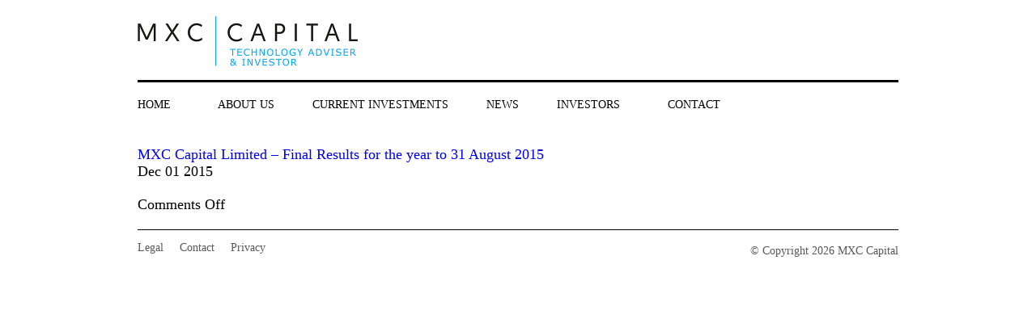

--- FILE ---
content_type: text/html; charset=UTF-8
request_url: https://mxccapital.com/document/mxc-capital-limited-final-results-for-the-year-to-31-august-2015/
body_size: 4253
content:
<!DOCTYPE html>
<html lang="en" class="no-js">

<head>
<meta charset="utf-8">
<meta content="" name="Description">
<meta content="" name="Keywords">
<meta content="user-scalable=0, initial-scale=1.0" name="viewport">
<title>MXC Capital Limited &#8211; Final Results for the year to 31 August 2015  &#8211; MXC Capital </title>

<link rel="apple-touch-icon" sizes="57x57" href="https://mxccapital.com/wp-content/themes/mxccapital/assets/img/apple-touch-icon-57x57.png">
<link rel="apple-touch-icon" sizes="60x60" href="https://mxccapital.com/wp-content/themes/mxccapital/assets/img/apple-touch-icon-60x60.png">
<link rel="apple-touch-icon" sizes="72x72" href="https://mxccapital.com/wp-content/themes/mxccapital/assets/img/apple-touch-icon-72x72.png">
<link rel="apple-touch-icon" sizes="76x76" href="https://mxccapital.com/wp-content/themes/mxccapital/assets/img/apple-touch-icon-76x76.png">
<link rel="apple-touch-icon" sizes="114x114" href="https://mxccapital.com/wp-content/themes/mxccapital/assets/img/apple-touch-icon-114x114.png">
<link rel="apple-touch-icon" sizes="120x120" href="https://mxccapital.com/wp-content/themes/mxccapital/assets/img/apple-touch-icon-120x120.png">
<link rel="apple-touch-icon" sizes="144x144" href="https://mxccapital.com/wp-content/themes/mxccapital/assets/img/apple-touch-icon-144x144.png">
<link rel="apple-touch-icon" sizes="152x152" href="https://mxccapital.com/wp-content/themes/mxccapital/assets/img/apple-touch-icon-152x152.png">
<link rel="apple-touch-icon" sizes="180x180" href="https://mxccapital.com/wp-content/themes/mxccapital/assets/img/apple-touch-icon-180x180.png">
<link rel="icon" type="image/png" href="https://mxccapital.com/wp-content/themes/mxccapital/assets/img/favicon-32x32.png" sizes="32x32">
<link rel="icon" type="image/png" href="https://mxccapital.com/wp-content/themes/mxccapital/assets/img/android-chrome-192x192.png" sizes="192x192">
<link rel="icon" type="image/png" href="https://mxccapital.com/wp-content/themes/mxccapital/assets/img/favicon-96x96.png" sizes="96x96">
<link rel="icon" type="image/png" href="https://mxccapital.com/wp-content/themes/mxccapital/assets/img/favicon-16x16.png" sizes="16x16">
<link rel="manifest" href="https://mxccapital.com/wp-content/themes/mxccapital/assets/img/manifest.json">

<link href="https://mxccapital.com/wp-content/themes/mxccapital/assets/img/favicon.ico" rel="shortcut icon" type="image/x-icon" />

<meta name="msapplication-TileColor" content="#da532c">
<meta name="msapplication-TileImage" content="https://mxccapital.com/wp-content/themes/mxccapital/assets/mstile-144x144.png">

<meta name="theme-color" content="#ffffff">
<link rel="stylesheet" type="text/css" href="https://cloud.typography.com/6665512/6810552/css/fonts.css" />

<!--[if lt IE 9]><script src="https://mxccapital.com/wp-content/themes/mxccapital/assets/js/vendor/html5shiv.js"></script><![endif]-->
<meta name='robots' content='max-image-preview:large' />
<link rel="alternate" type="application/rss+xml" title="MXC Capital &raquo; Feed" href="https://mxccapital.com/feed/" />
<link rel="alternate" type="application/rss+xml" title="MXC Capital &raquo; Comments Feed" href="https://mxccapital.com/comments/feed/" />
<script type="text/javascript">
window._wpemojiSettings = {"baseUrl":"https:\/\/s.w.org\/images\/core\/emoji\/14.0.0\/72x72\/","ext":".png","svgUrl":"https:\/\/s.w.org\/images\/core\/emoji\/14.0.0\/svg\/","svgExt":".svg","source":{"concatemoji":"https:\/\/mxccapital.com\/wp-includes\/js\/wp-emoji-release.min.js?ver=6.1.9"}};
/*! This file is auto-generated */
!function(e,a,t){var n,r,o,i=a.createElement("canvas"),p=i.getContext&&i.getContext("2d");function s(e,t){var a=String.fromCharCode,e=(p.clearRect(0,0,i.width,i.height),p.fillText(a.apply(this,e),0,0),i.toDataURL());return p.clearRect(0,0,i.width,i.height),p.fillText(a.apply(this,t),0,0),e===i.toDataURL()}function c(e){var t=a.createElement("script");t.src=e,t.defer=t.type="text/javascript",a.getElementsByTagName("head")[0].appendChild(t)}for(o=Array("flag","emoji"),t.supports={everything:!0,everythingExceptFlag:!0},r=0;r<o.length;r++)t.supports[o[r]]=function(e){if(p&&p.fillText)switch(p.textBaseline="top",p.font="600 32px Arial",e){case"flag":return s([127987,65039,8205,9895,65039],[127987,65039,8203,9895,65039])?!1:!s([55356,56826,55356,56819],[55356,56826,8203,55356,56819])&&!s([55356,57332,56128,56423,56128,56418,56128,56421,56128,56430,56128,56423,56128,56447],[55356,57332,8203,56128,56423,8203,56128,56418,8203,56128,56421,8203,56128,56430,8203,56128,56423,8203,56128,56447]);case"emoji":return!s([129777,127995,8205,129778,127999],[129777,127995,8203,129778,127999])}return!1}(o[r]),t.supports.everything=t.supports.everything&&t.supports[o[r]],"flag"!==o[r]&&(t.supports.everythingExceptFlag=t.supports.everythingExceptFlag&&t.supports[o[r]]);t.supports.everythingExceptFlag=t.supports.everythingExceptFlag&&!t.supports.flag,t.DOMReady=!1,t.readyCallback=function(){t.DOMReady=!0},t.supports.everything||(n=function(){t.readyCallback()},a.addEventListener?(a.addEventListener("DOMContentLoaded",n,!1),e.addEventListener("load",n,!1)):(e.attachEvent("onload",n),a.attachEvent("onreadystatechange",function(){"complete"===a.readyState&&t.readyCallback()})),(e=t.source||{}).concatemoji?c(e.concatemoji):e.wpemoji&&e.twemoji&&(c(e.twemoji),c(e.wpemoji)))}(window,document,window._wpemojiSettings);
</script>
<style type="text/css">
img.wp-smiley,
img.emoji {
	display: inline !important;
	border: none !important;
	box-shadow: none !important;
	height: 1em !important;
	width: 1em !important;
	margin: 0 0.07em !important;
	vertical-align: -0.1em !important;
	background: none !important;
	padding: 0 !important;
}
</style>
	<link rel='stylesheet' id='styles-css' href='https://mxccapital.com/wp-content/themes/mxccapital/assets/css/styles.css?ver=6.1.9' type='text/css' media='all' />
<link rel='stylesheet' id='print-css' href='https://mxccapital.com/wp-content/themes/mxccapital/assets/css/print.css?ver=1.0' type='text/css' media='print' />
<link rel='stylesheet' id='wp-block-library-css' href='https://mxccapital.com/wp-includes/css/dist/block-library/style.min.css?ver=6.1.9' type='text/css' media='all' />
<link rel='stylesheet' id='classic-theme-styles-css' href='https://mxccapital.com/wp-includes/css/classic-themes.min.css?ver=1' type='text/css' media='all' />
<style id='global-styles-inline-css' type='text/css'>
body{--wp--preset--color--black: #000000;--wp--preset--color--cyan-bluish-gray: #abb8c3;--wp--preset--color--white: #ffffff;--wp--preset--color--pale-pink: #f78da7;--wp--preset--color--vivid-red: #cf2e2e;--wp--preset--color--luminous-vivid-orange: #ff6900;--wp--preset--color--luminous-vivid-amber: #fcb900;--wp--preset--color--light-green-cyan: #7bdcb5;--wp--preset--color--vivid-green-cyan: #00d084;--wp--preset--color--pale-cyan-blue: #8ed1fc;--wp--preset--color--vivid-cyan-blue: #0693e3;--wp--preset--color--vivid-purple: #9b51e0;--wp--preset--gradient--vivid-cyan-blue-to-vivid-purple: linear-gradient(135deg,rgba(6,147,227,1) 0%,rgb(155,81,224) 100%);--wp--preset--gradient--light-green-cyan-to-vivid-green-cyan: linear-gradient(135deg,rgb(122,220,180) 0%,rgb(0,208,130) 100%);--wp--preset--gradient--luminous-vivid-amber-to-luminous-vivid-orange: linear-gradient(135deg,rgba(252,185,0,1) 0%,rgba(255,105,0,1) 100%);--wp--preset--gradient--luminous-vivid-orange-to-vivid-red: linear-gradient(135deg,rgba(255,105,0,1) 0%,rgb(207,46,46) 100%);--wp--preset--gradient--very-light-gray-to-cyan-bluish-gray: linear-gradient(135deg,rgb(238,238,238) 0%,rgb(169,184,195) 100%);--wp--preset--gradient--cool-to-warm-spectrum: linear-gradient(135deg,rgb(74,234,220) 0%,rgb(151,120,209) 20%,rgb(207,42,186) 40%,rgb(238,44,130) 60%,rgb(251,105,98) 80%,rgb(254,248,76) 100%);--wp--preset--gradient--blush-light-purple: linear-gradient(135deg,rgb(255,206,236) 0%,rgb(152,150,240) 100%);--wp--preset--gradient--blush-bordeaux: linear-gradient(135deg,rgb(254,205,165) 0%,rgb(254,45,45) 50%,rgb(107,0,62) 100%);--wp--preset--gradient--luminous-dusk: linear-gradient(135deg,rgb(255,203,112) 0%,rgb(199,81,192) 50%,rgb(65,88,208) 100%);--wp--preset--gradient--pale-ocean: linear-gradient(135deg,rgb(255,245,203) 0%,rgb(182,227,212) 50%,rgb(51,167,181) 100%);--wp--preset--gradient--electric-grass: linear-gradient(135deg,rgb(202,248,128) 0%,rgb(113,206,126) 100%);--wp--preset--gradient--midnight: linear-gradient(135deg,rgb(2,3,129) 0%,rgb(40,116,252) 100%);--wp--preset--duotone--dark-grayscale: url('#wp-duotone-dark-grayscale');--wp--preset--duotone--grayscale: url('#wp-duotone-grayscale');--wp--preset--duotone--purple-yellow: url('#wp-duotone-purple-yellow');--wp--preset--duotone--blue-red: url('#wp-duotone-blue-red');--wp--preset--duotone--midnight: url('#wp-duotone-midnight');--wp--preset--duotone--magenta-yellow: url('#wp-duotone-magenta-yellow');--wp--preset--duotone--purple-green: url('#wp-duotone-purple-green');--wp--preset--duotone--blue-orange: url('#wp-duotone-blue-orange');--wp--preset--font-size--small: 13px;--wp--preset--font-size--medium: 20px;--wp--preset--font-size--large: 36px;--wp--preset--font-size--x-large: 42px;--wp--preset--spacing--20: 0.44rem;--wp--preset--spacing--30: 0.67rem;--wp--preset--spacing--40: 1rem;--wp--preset--spacing--50: 1.5rem;--wp--preset--spacing--60: 2.25rem;--wp--preset--spacing--70: 3.38rem;--wp--preset--spacing--80: 5.06rem;}:where(.is-layout-flex){gap: 0.5em;}body .is-layout-flow > .alignleft{float: left;margin-inline-start: 0;margin-inline-end: 2em;}body .is-layout-flow > .alignright{float: right;margin-inline-start: 2em;margin-inline-end: 0;}body .is-layout-flow > .aligncenter{margin-left: auto !important;margin-right: auto !important;}body .is-layout-constrained > .alignleft{float: left;margin-inline-start: 0;margin-inline-end: 2em;}body .is-layout-constrained > .alignright{float: right;margin-inline-start: 2em;margin-inline-end: 0;}body .is-layout-constrained > .aligncenter{margin-left: auto !important;margin-right: auto !important;}body .is-layout-constrained > :where(:not(.alignleft):not(.alignright):not(.alignfull)){max-width: var(--wp--style--global--content-size);margin-left: auto !important;margin-right: auto !important;}body .is-layout-constrained > .alignwide{max-width: var(--wp--style--global--wide-size);}body .is-layout-flex{display: flex;}body .is-layout-flex{flex-wrap: wrap;align-items: center;}body .is-layout-flex > *{margin: 0;}:where(.wp-block-columns.is-layout-flex){gap: 2em;}.has-black-color{color: var(--wp--preset--color--black) !important;}.has-cyan-bluish-gray-color{color: var(--wp--preset--color--cyan-bluish-gray) !important;}.has-white-color{color: var(--wp--preset--color--white) !important;}.has-pale-pink-color{color: var(--wp--preset--color--pale-pink) !important;}.has-vivid-red-color{color: var(--wp--preset--color--vivid-red) !important;}.has-luminous-vivid-orange-color{color: var(--wp--preset--color--luminous-vivid-orange) !important;}.has-luminous-vivid-amber-color{color: var(--wp--preset--color--luminous-vivid-amber) !important;}.has-light-green-cyan-color{color: var(--wp--preset--color--light-green-cyan) !important;}.has-vivid-green-cyan-color{color: var(--wp--preset--color--vivid-green-cyan) !important;}.has-pale-cyan-blue-color{color: var(--wp--preset--color--pale-cyan-blue) !important;}.has-vivid-cyan-blue-color{color: var(--wp--preset--color--vivid-cyan-blue) !important;}.has-vivid-purple-color{color: var(--wp--preset--color--vivid-purple) !important;}.has-black-background-color{background-color: var(--wp--preset--color--black) !important;}.has-cyan-bluish-gray-background-color{background-color: var(--wp--preset--color--cyan-bluish-gray) !important;}.has-white-background-color{background-color: var(--wp--preset--color--white) !important;}.has-pale-pink-background-color{background-color: var(--wp--preset--color--pale-pink) !important;}.has-vivid-red-background-color{background-color: var(--wp--preset--color--vivid-red) !important;}.has-luminous-vivid-orange-background-color{background-color: var(--wp--preset--color--luminous-vivid-orange) !important;}.has-luminous-vivid-amber-background-color{background-color: var(--wp--preset--color--luminous-vivid-amber) !important;}.has-light-green-cyan-background-color{background-color: var(--wp--preset--color--light-green-cyan) !important;}.has-vivid-green-cyan-background-color{background-color: var(--wp--preset--color--vivid-green-cyan) !important;}.has-pale-cyan-blue-background-color{background-color: var(--wp--preset--color--pale-cyan-blue) !important;}.has-vivid-cyan-blue-background-color{background-color: var(--wp--preset--color--vivid-cyan-blue) !important;}.has-vivid-purple-background-color{background-color: var(--wp--preset--color--vivid-purple) !important;}.has-black-border-color{border-color: var(--wp--preset--color--black) !important;}.has-cyan-bluish-gray-border-color{border-color: var(--wp--preset--color--cyan-bluish-gray) !important;}.has-white-border-color{border-color: var(--wp--preset--color--white) !important;}.has-pale-pink-border-color{border-color: var(--wp--preset--color--pale-pink) !important;}.has-vivid-red-border-color{border-color: var(--wp--preset--color--vivid-red) !important;}.has-luminous-vivid-orange-border-color{border-color: var(--wp--preset--color--luminous-vivid-orange) !important;}.has-luminous-vivid-amber-border-color{border-color: var(--wp--preset--color--luminous-vivid-amber) !important;}.has-light-green-cyan-border-color{border-color: var(--wp--preset--color--light-green-cyan) !important;}.has-vivid-green-cyan-border-color{border-color: var(--wp--preset--color--vivid-green-cyan) !important;}.has-pale-cyan-blue-border-color{border-color: var(--wp--preset--color--pale-cyan-blue) !important;}.has-vivid-cyan-blue-border-color{border-color: var(--wp--preset--color--vivid-cyan-blue) !important;}.has-vivid-purple-border-color{border-color: var(--wp--preset--color--vivid-purple) !important;}.has-vivid-cyan-blue-to-vivid-purple-gradient-background{background: var(--wp--preset--gradient--vivid-cyan-blue-to-vivid-purple) !important;}.has-light-green-cyan-to-vivid-green-cyan-gradient-background{background: var(--wp--preset--gradient--light-green-cyan-to-vivid-green-cyan) !important;}.has-luminous-vivid-amber-to-luminous-vivid-orange-gradient-background{background: var(--wp--preset--gradient--luminous-vivid-amber-to-luminous-vivid-orange) !important;}.has-luminous-vivid-orange-to-vivid-red-gradient-background{background: var(--wp--preset--gradient--luminous-vivid-orange-to-vivid-red) !important;}.has-very-light-gray-to-cyan-bluish-gray-gradient-background{background: var(--wp--preset--gradient--very-light-gray-to-cyan-bluish-gray) !important;}.has-cool-to-warm-spectrum-gradient-background{background: var(--wp--preset--gradient--cool-to-warm-spectrum) !important;}.has-blush-light-purple-gradient-background{background: var(--wp--preset--gradient--blush-light-purple) !important;}.has-blush-bordeaux-gradient-background{background: var(--wp--preset--gradient--blush-bordeaux) !important;}.has-luminous-dusk-gradient-background{background: var(--wp--preset--gradient--luminous-dusk) !important;}.has-pale-ocean-gradient-background{background: var(--wp--preset--gradient--pale-ocean) !important;}.has-electric-grass-gradient-background{background: var(--wp--preset--gradient--electric-grass) !important;}.has-midnight-gradient-background{background: var(--wp--preset--gradient--midnight) !important;}.has-small-font-size{font-size: var(--wp--preset--font-size--small) !important;}.has-medium-font-size{font-size: var(--wp--preset--font-size--medium) !important;}.has-large-font-size{font-size: var(--wp--preset--font-size--large) !important;}.has-x-large-font-size{font-size: var(--wp--preset--font-size--x-large) !important;}
.wp-block-navigation a:where(:not(.wp-element-button)){color: inherit;}
:where(.wp-block-columns.is-layout-flex){gap: 2em;}
.wp-block-pullquote{font-size: 1.5em;line-height: 1.6;}
</style>
<link rel='stylesheet' id='cpsh-shortcodes-css' href='https://mxccapital.com/wp-content/plugins/column-shortcodes/assets/css/shortcodes.css?ver=1.0.1' type='text/css' media='all' />
<link rel='stylesheet' id='contact-form-7-css' href='https://mxccapital.com/wp-content/plugins/contact-form-7/includes/css/styles.css?ver=5.6.4' type='text/css' media='all' />
<link rel="https://api.w.org/" href="https://mxccapital.com/wp-json/" /><link rel="EditURI" type="application/rsd+xml" title="RSD" href="https://mxccapital.com/xmlrpc.php?rsd" />
<link rel="wlwmanifest" type="application/wlwmanifest+xml" href="https://mxccapital.com/wp-includes/wlwmanifest.xml" />
<meta name="generator" content="WordPress 6.1.9" />
<link rel="canonical" href="https://mxccapital.com/document/mxc-capital-limited-final-results-for-the-year-to-31-august-2015/" />
<link rel='shortlink' href='https://mxccapital.com/?p=813' />
<link rel="alternate" type="application/json+oembed" href="https://mxccapital.com/wp-json/oembed/1.0/embed?url=https%3A%2F%2Fmxccapital.com%2Fdocument%2Fmxc-capital-limited-final-results-for-the-year-to-31-august-2015%2F" />
<link rel="alternate" type="text/xml+oembed" href="https://mxccapital.com/wp-json/oembed/1.0/embed?url=https%3A%2F%2Fmxccapital.com%2Fdocument%2Fmxc-capital-limited-final-results-for-the-year-to-31-august-2015%2F&#038;format=xml" />
</head>
<body data-rsssl=1 >
	<div class="wrapper">
		<header>
						<div class="logo" style="background-image:url(https://mxccapital.com/wp-content/uploads/2018/03/logo.png)">					
				<a href="https://mxccapital.com">MXC CAPITAL</a>
	        </div>
	        <div class="mobile-nav-toggle">
	            <div class="navicon-button x">
          			<div class="navicon"></div>
     			</div>
	        </div>
			
						 					<nav>
	                <ul class="main-nav">

	                									                									                									                									                									                									                		                	
	                	
		                		<li>
		                			<a href="https://mxccapital.com/">
			                			Home
			                			<span class="ico-big-arrow-right"></span>
		                			</a>
		                		</li>
		                		
		                		<li>
		                			<a href="https://mxccapital.com/people/">
			                			About Us
			                			<span class="ico-big-arrow-right"></span>
		                			</a>
		                		</li>
		                		
		                		<li>
		                			<a href="https://mxccapital.com/current-investments/">
			                			Current Investments
			                			<span class="ico-big-arrow-right"></span>
		                			</a>
		                		</li>
		                		
		                		<li>
		                			<a href="https://mxccapital.com/news/">
			                			News
			                			<span class="ico-big-arrow-right"></span>
		                			</a>
		                		</li>
		                		
		                		<li>
		                			<a href="https://mxccapital.com/investor-centre/">
			                			Investors
			                			<span class="ico-big-arrow-right"></span>
		                			</a>
		                		</li>
		                		
		                		<li>
		                			<a href="https://mxccapital.com/contact/">
			                			Contact
			                			<span class="ico-big-arrow-right"></span>
		                			</a>
		                		</li>
		                			                </ul>
	            </nav>
        			</header><div id="main">
	<div id="content">
	    	        <div class="post" id="post-813">
            <h2 class="title"><a href="https://mxccapital.com/document/mxc-capital-limited-final-results-for-the-year-to-31-august-2015/" rel="bookmark">MXC Capital Limited &#8211; Final Results for the year to 31 August 2015</a></h2>
        <div class="meta">
		<p>
                Dec                01                2015
               </p>
	</div>
	<div class="entry">
                                  	</div>

            <p class="comments">
              <span>Comments Off<span class="screen-reader-text"> on MXC Capital Limited &#8211; Final Results for the year to 31 August 2015</span></span>
            </p>
	        </div>
            <p align="center"></p>
	</div>
  </div>
						<footer data-loadingorder="" class="lazy-loading">
	            <ul class="footer-nav"><li><a href="https://mxccapital.com/legal/">Legal</a></li><li><a href="https://mxccapital.com/contact/">Contact</a></li><li><a href="https://mxccapital.com/privacy/">Privacy</a></li></ul>	            <div class="copyright">&copy; Copyright 2026 MXC Capital</div>
	        </footer>
		</div>

		<script type="text/javascript" src="//ajax.googleapis.com/ajax/libs/jquery/1.10.2/jquery.min.js"></script>
		<script type="text/javascript">
		    if (typeof jQuery == 'undefined') {
		        document.write(unescape("%3Cscript src='https://mxccapital.com/wp-content/themes/mxccapital/assets/js/vendor/jquery-1.10.2.min.js' type='text/javascript'%3E%3C/script%3E"));
		    }
		</script>
		<script type='text/javascript' src='https://mxccapital.com/wp-content/themes/mxccapital/assets/js/libs/jquery-1.10.2.min.js?ver=1.10.2' id='jquery-js'></script>
<script type='text/javascript' src='https://mxccapital.com/wp-content/themes/mxccapital/assets/js/vendor/media.match.min.js?ver=6.1.9' id='mediaMatch-js'></script>
<script type='text/javascript' src='https://mxccapital.com/wp-content/themes/mxccapital/assets/js/util.js?ver=6.1.9' id='util-js'></script>
<script type='text/javascript' src='https://mxccapital.com/wp-content/themes/mxccapital/assets/js/init.js?ver=6.1.9' id='init-js'></script>
<script type='text/javascript' src='https://mxccapital.com/wp-content/plugins/contact-form-7/includes/swv/js/index.js?ver=5.6.4' id='swv-js'></script>
<script type='text/javascript' id='contact-form-7-js-extra'>
/* <![CDATA[ */
var wpcf7 = {"api":{"root":"https:\/\/mxccapital.com\/wp-json\/","namespace":"contact-form-7\/v1"}};
/* ]]> */
</script>
<script type='text/javascript' src='https://mxccapital.com/wp-content/plugins/contact-form-7/includes/js/index.js?ver=5.6.4' id='contact-form-7-js'></script>
	</body>
</html>

--- FILE ---
content_type: text/css
request_url: https://mxccapital.com/wp-content/themes/mxccapital/assets/css/styles.css?ver=6.1.9
body_size: 9902
content:
/* By Athlon Front-End Team */

/*
################################################################
#    ___       ___       ___       ___       ___       ___     #
#   /\  \     /\  \     /\__\     /\__\     /\  \     /\__\    #
#  /::\  \    \:\  \   /:/__/_   /:/  /    /::\  \   /:| _|_   #
# /::\:\__\   /::\__\ /::\/\__\ /:/__/    /:/\:\__\ /::|/\__\  #
# \/\::/  /  /:/\/__/ \/\::/  / \:\  \    \:\/:/  / \/|::/  /  #
#   /:/  /   \/__/      /:/  /   \:\__\    \::/  /    |:/  /   #
#   \/__/               \/__/     \/__/     \/__/     \/__/    #
#################### http://weareathlon.com ####################
*/

/* ### CSS Reset ### */

/* ### VARIABLES ###
-----
* Typography
* Breakpoints
* Paths
* Grid setup
* Colour palette
* Components
*/

/* Typography */

/* Breakpoints */

/* Colour palette */

/* Navicons transform */

/* ### Sass Mixins ### */

/* ### Utility Mixins ### */

/* Media queries */

/* Target different screen resolutions here */

/* EXAMPLE
  @include bp(mobile) {
    width: 100%;
  }
*/

/* Retina Display Media Query */

/* EXAMPLE
  @include retina-display() {
    width: 100%;
  }
*/

/* Sass Mixin for Typekit and other webfont */

/*
Example usage:
@include font (300, italic);
@include font (300, normal , 2);
*/

/**
 * vertical-center
 * Vertically center any element. Needs support for CSS tranforms.
 * Usage:
 * @include vertical-center;
 */

/**
 * Text replacement (instead of text-indent)
 * Usage: @include text-replacement();
 */

/* mixin scale */

/* Generate REMs from PX */

/* EXAMPLE
  @include rem('font-size',32px);
*/

/* ### Reset ### */

html,
body,
div,
span,
applet,
object,
iframe,
h1,
h2,
h3,
h4,
h5,
h6,
p,
blockquote,
pre,
a,
abbr,
acronym,
address,
big,
cite,
code,
del,
dfn,
em,
img,
ins,
kbd,
q,
s,
samp,
small,
strike,
strong,
sub,
sup,
tt,
var,
b,
u,
i,
center,
dl,
dt,
dd,
ol,
ul,
li,
fieldset,
form,
label,
legend,
table,
caption,
tbody,
tfoot,
thead,
tr,
th,
td,
article,
aside,
canvas,
details,
embed,
figure,
figcaption,
footer,
header,
hgroup,
menu,
nav,
output,
ruby,
section,
summary,
time,
mark,
audio,
video {
	margin: 0;
	padding: 0;
	border: 0;
	font-size: 100%;
	font: inherit;
	vertical-align: baseline;
}

html {
	-webkit-box-sizing: border-box;
	   -moz-box-sizing: border-box;
	        box-sizing: border-box;
}

html {
	font-size: 16px;
}

*,
*:before,
*:after {
	-webkit-box-sizing: inherit;
	   -moz-box-sizing: inherit;
	        box-sizing: inherit;
}

article,
aside,
details,
figcaption,
figure,
footer,
header,
hgroup,
main,
nav,
section,
summary,
main {
	display: block;
}

audio,
canvas,
video {
	display: inline-block;
}

body {
	margin: 0;
	-webkit-text-size-adjust: none; /* Better Font Rendering =========== */
	-webkit-font-smoothing: antialiased;
	-moz-osx-font-smoothing: grayscale;
}

a {
	text-decoration: none;
	-webkit-transition: color 0.3s;
	        transition: color 0.3s;
	background: transparent;
}

a:hover {
	-webkit-transition: color 0.3s;
	        transition: color 0.3s;
}

button,
input {
	line-height: normal;
}

input[type="search"] {
	-webkit-appearance: textfield;
}

input[type="search"]::-webkit-search-decoration,
input[type="search"]::-webkit-search-cancel-button {
	-webkit-appearance: none;
}

button::-moz-focus-inner,
input::-moz-focus-inner {
	border: 0;
	padding: 0;
}

textarea {
	overflow: auto;
	vertical-align: top;
}

body {
	font-size: 18px;
	font-size: 1.125rem;
}

h1 {
	margin: 0 0 35px;
	font-size: 70px;
	line-height: 1;
	font-family: 'Gotham A', 'Gotham B', Tahoma;
	font-style: normal;
	font-weight: 700;
	font-size: 72px;
	font-size: 4.5rem;
	line-height: 63px;
	line-height: 3.9375rem;
	text-transform: uppercase;
	color: #000;
	letter-spacing: -0.019em;
}

ul {
	list-style-type: none;
}

img {
	max-width: 100%;
	height: auto;
}

/* ### Core variables ### */

/* ### VARIABLES ###
-----
* Typography
* Breakpoints
* Paths
* Grid setup
* Colour palette
* Components
*/

/* Typography */

/* Breakpoints */

/* Colour palette */

/* Navicons transform */

/* ### Icon font ### */

/*
  Icon Font: mxccapital-icons
*/

@font-face {
	font-family: "mxccapital-icons";
	src: url("../fonts/mxccapital-icons.eot");
	src: url("../fonts/mxccapital-icons.eot?#iefix") format("embedded-opentype"), url("../fonts/mxccapital-icons.woff") format("woff"), url("../fonts/mxccapital-icons.ttf") format("truetype"), url("../fonts/mxccapital-icons.svg#mxccapital-icons") format("svg");
	font-weight: normal;
	font-style: normal;
}

[data-icon]:before {
	content: attr(data-icon);
}

[data-icon]:before,
.ico-arrow-down:before,
.ico-arrow-left:before,
.ico-arrow-right:before,
.ico-big-arrow-left:before,
.ico-big-arrow-right:before,
.ico-close:before,
.ico-document:before,
.ico-download:before,
.ico-fin-tech:before,
.ico-investments:before,
.ico-iot:before,
.ico-isps:before,
.ico-opportunist:before,
.ico-public:before,
.ico-robotics:before,
.ico-security:before,
.ico-services:before,
.ico-analytics:before {
	display: inline-block;
	font-family: "mxccapital-icons";
	font-style: normal;
	font-weight: normal;
	font-variant: normal;
	line-height: 1;
	text-decoration: inherit;
	text-rendering: optimizeLegibility;
	text-transform: none;
	-moz-osx-font-smoothing: grayscale;
	-webkit-font-smoothing: antialiased;
	font-smoothing: antialiased;
}

.ico-arrow-down:before {
	content: "\f109";
}

.ico-arrow-left:before {
	content: "\f10a";
}

.ico-arrow-right:before {
	content: "\f10b";
}

.ico-big-arrow-left:before {
	content: "\f10c";
}

.ico-big-arrow-right:before {
	content: "\f10d";
}

.ico-close:before {
	content: "\f10e";
}

.ico-document:before {
	content: "\f10f";
}

.ico-download:before {
	content: "\f110";
}

.ico-fin-tech:before {
	content: "\f100";
}

.ico-investments:before {
	content: "\f101";
}

.ico-iot:before {
	content: "\f102";
}

.ico-isps:before {
	content: "\f103";
}

.ico-opportunist:before {
	content: "\f104";
}

.ico-public:before {
	content: "\f105";
}

.ico-robotics:before {
	content: "\f106";
}

.ico-security:before {
	content: "\f107";
}

.ico-services:before {
	content: "\f108";
}

.ico-analytics:before {
    content: "\e800";
}

/* ### Mixins, helpers and functions ### */

/* ### Sass Mixins ### */

/* ### Utility Mixins ### */

/* Media queries */

/* Target different screen resolutions here */

/* EXAMPLE
  @include bp(mobile) {
    width: 100%;
  }
*/

/* Retina Display Media Query */

/* EXAMPLE
  @include retina-display() {
    width: 100%;
  }
*/

/* Sass Mixin for Typekit and other webfont */

/*
Example usage:
@include font (300, italic);
@include font (300, normal , 2);
*/

/**
 * vertical-center
 * Vertically center any element. Needs support for CSS tranforms.
 * Usage:
 * @include vertical-center;
 */

/**
 * Text replacement (instead of text-indent)
 * Usage: @include text-replacement();
 */

/* mixin scale */

/* Generate REMs from PX */

/* EXAMPLE
  @include rem('font-size',32px);
*/

/* ### App styles ### */

/* ### VARIABLES ###
-----
* Typography
* Breakpoints
* Paths
* Grid setup
* Colour palette
* Components
*/

/* Typography */

/* Breakpoints */

/* Colour palette */

/* Navicons transform */

/* ### Sass Mixins ### */

/* ### Utility Mixins ### */

/* Media queries */

/* Target different screen resolutions here */

/* EXAMPLE
  @include bp(mobile) {
    width: 100%;
  }
*/

/* Retina Display Media Query */

/* EXAMPLE
  @include retina-display() {
    width: 100%;
  }
*/

/* Sass Mixin for Typekit and other webfont */

/*
Example usage:
@include font (300, italic);
@include font (300, normal , 2);
*/

/**
 * vertical-center
 * Vertically center any element. Needs support for CSS tranforms.
 * Usage:
 * @include vertical-center;
 */

/**
 * Text replacement (instead of text-indent)
 * Usage: @include text-replacement();
 */

/* mixin scale */

/* Generate REMs from PX */

/* EXAMPLE
  @include rem('font-size',32px);
*/

/* ### Application specific styles ### */

body {
	width: 100%;
	background: #fff;
	-webkit-font-smoothing: antialiased;
	-moz-osx-font-smoothing: grayscale;
	color: #000;
	font-family: 'Gotham A', 'Gotham B', Tahoma;
	font-style: normal;
	font-weight: 400;
}

h1 {
	margin-left: -4px;
	word-wrap: break-word;
}

h1 span {
	color: #3ebee9;
}

/* Layout */

.wrapper {
	margin: 0 auto;
	width: 940px;
}

section {
	margin-bottom: 40px;
}

.panel {
	display: none;
}

body .fixed {
	position: fixed;
}

.back {
	display: block;
	position: relative;
	z-index: 10;
	margin: -26px 0 30px;
	border-top: 1px solid #c9c9c9;
}

.back a {
	display: block;
	padding: 15px 0;
	width: 20%;
	color: #cacaca;
	font-size: 14px;
	font-size: 0.875rem;
	font-family: 'Gotham A', 'Gotham B', Tahoma;
	font-style: normal;
	font-weight: 500;
	text-transform: uppercase;
}

.back a.ico-arrow-left {
	color: #cacaca;
}

.back a:hover {
	color: #3ebee9;
}

.back a span {
	margin-left: 5px;
}

.mob-menu-opened header nav {
	display: block;
	z-index: 2000;
	-webkit-transform: translateX(0);
	    -ms-transform: translateX(0);
	        transform: translateX(0);
	-webkit-transition: -webkit-transform 0.5s;
	        transition: transform 0.5s;
}

.mob-menu-opened header nav .main-nav {
	display: block;
	z-index: 100;
	float: left;
	width: 100%;
	padding-top: 0;
}

.mob-menu-opened .navicon-button.open:not(.steps) .navicon:before,
.mob-menu-opened .navicon-button.open:not(.steps) .navicon:after {
	top: 0 !important;
}

.mob-menu-opened .navicon-button .navicon:before,
.mob-menu-opened .navicon-button .navicon:after {
	-webkit-transition: 0.3s;
	        transition: 0.3s;
}

.mob-menu-opened .navicon-button.x .navicon {
	background: transparent;
}

.mob-menu-opened .navicon-button.x .navicon:before {
	top: -0.34rem;
	-webkit-transform: rotate(45deg);
	    -ms-transform: rotate(45deg);
	        transform: rotate(45deg);
}

.mob-menu-opened .navicon-button.x .navicon:after {
	top: -0.34rem;
	-webkit-transform: rotate(-45deg);
	    -ms-transform: rotate(-45deg);
	        transform: rotate(-45deg);
}

.navicon-button {
	display: inline-block;
	position: relative;
	top: -10px;
	left: 12px;
	-webkit-transition: 0.15s;
	        transition: 0.15s;
	cursor: pointer;
	-webkit-user-select: none;
	   -moz-user-select: none;
	    -ms-user-select: none;
	        user-select: none;
	width: 50px;
	height: 50px;
}

.navicon-button .navicon:before,
.navicon-button .navicon:after {
	-webkit-transition: 0.15s;
	        transition: 0.15s;
}

.navicon {
	position: relative;
	top: 21px;
	left: 12px;
	width: 1.625rem;
	height: 0.215rem;
	-webkit-transition: 0.3s;
	        transition: 0.3s;
	-webkit-border-radius: 2.5rem;
	        border-radius: 2.5rem;
	background: #000;
}

.navicon:before,
.navicon:after {
	display: block;
	content: "";
	width: 1.625rem;
	height: 0.215rem;
	position: absolute;
	z-index: -1;
	-webkit-transition: 0.3s 0.15s;
	        transition: 0.3s 0.15s;
	-webkit-border-radius: 1rem;
	        border-radius: 1rem;
	background: #000;
}

.navicon:before {
	top: 0.355rem;
}

.navicon:after {
	top: -0.375rem;
}

/* Header */

header {
	position: relative;
	float: left;
	width: 100%;
}

header .logo {
	width: 272px;
	height: 62px;
	-webkit-box-sizing: content-box;
	   -moz-box-sizing: content-box;
	        box-sizing: content-box;
	display: block;
	margin: 20px 0 17px;
	background: url(../img/design/logo.png) no-repeat 50% 50%;
	-webkit-background-size: 100% 100%;
	        background-size: 100%;
}

header .logo a {
	display: block;
	position: relative;
	top: -20px;
	width: 100%;
	height: 100px;
	border: 0;
	color: transparent;
	font: 0/0 a;
	text-shadow: none;
}

header nav {
	position: relative;
	z-index: 1000;
	width: 940px;
}

.main-nav {
	width: 100%;
	height: 56px;
	margin: 0 0 26px;
	background-color: #fff;
	position: relative;
	border-top: 3px solid #000;
}

.main-nav > li {
	display: inline-block;
}

.main-nav > li:first-child a {
	padding: 20px 32px 16px 0;
}

.main-nav > li:last-child a {
	padding: 20px 0 35px 33px;
}

.main-nav > li.current > a {
	color: #cacaca;
}

.main-nav > li.current .subnav {
	display: block;
}

.main-nav > li.current .subnav.about-subnav,
.main-nav > li.current .subnav.subnav-off {
	display: none;
}

.main-nav > li.current .subnav li {
	float: left;
}

.main-nav > li.current .subnav.about-subnav {
	display: block;
	position: absolute;
	z-index: -1;
	top: 0;
	-webkit-transition: top 0.3s;
	        transition: top 0.3s;
}

.main-nav > li.current .subnav.about-subnav.shown {
	display: block;
	top: 53px;
}

.main-nav > li > a {
	display: block;
	padding: 20px 21px 20px 21px;
	color: #000;
	text-transform: uppercase;
	font-size: 14px;
	font-size: 0.875rem;
	font-family: 'Gotham A', 'Gotham B', Tahoma;
	font-style: normal;
	font-weight: 500;
}

.main-nav > li > a:hover {
	color: #3ebee9;
}

.main-nav > li.current a {
	color: #cacaca;
}

.main-nav .subnav {
	display: none;
	position: absolute;
	z-index: 1000;
	width: 100%;
	left: 0;
	top: 53px;
	background-color: #fff;
	list-style-type: none;
	text-align: justify;
	border-top: 1px solid #c9c9c9;
	height: 52px;
}

.main-nav .subnav li {
	display: inline;
	float: none !important;
}

.main-nav .subnav li.stretch {
	display: inline-block;
	width: 100%;
	float: left;
}

.main-nav .subnav li.current a {
	color: #cacaca !important;
	font-family: 'Gotham A', 'Gotham B', Tahoma;
	font-style: normal;
	font-weight: 500;
}

.main-nav .subnav li:first-of-type a {
	padding-left: 0;
}

.main-nav .subnav li:nth-last-of-type(2) a {
	padding-right: 0;
}

.main-nav .subnav li a {
	display: inline-block;
	height: 48px;
	line-height: 48px;
	padding: 0 10px;
	text-transform: uppercase;
	color: #000;
	font-size: 14px;
	font-size: 0.875rem;
	font-family: 'Gotham A', 'Gotham B', Tahoma;
	font-style: normal;
	font-weight: 300;
}

.main-nav .subnav li a:hover {
	color: #3ebee9;
}

.mobile-nav-toggle,
.ico-big-arrow-right {
	display: none;
}

.mobile-nav-toggle {
	position: absolute;
	top: 7px;
	right: 6px;
	padding: 14px;
	z-index: 1200;
}

.mobile-nav-toggle .navicon-button {
	color: #000;
	font-size: 26px;
	font-size: 1.625rem;
	cursor: pointer;
}

/* Content */

.intro {
	margin-bottom: 20px;
	font-size: 26px;
	font-size: 1.625rem;
	font-family: 'Gotham A', 'Gotham B', Tahoma;
	font-style: normal;
	font-weight: 400;
}

p {
	margin-bottom: 20px;
	font-size: 18px;
	font-size: 1.125rem;
}

.grey {
	color: #747474;
}

.sector-nav {
	float: left;
	width: 100%;
}

.sector-nav li {
	float: left;
	padding: 0 10px;
	width: 11%;
	text-align: center;
}

.sector-nav li a {
	display: block;
	padding: 0 0 5px;
	color: #000;
	font-size: 11px;
	font-size: 0.6875rem;
	font-family: 'Gotham A', 'Gotham B', Tahoma;
	font-style: normal;
	font-weight: 500;
	line-height: 13px;
	text-transform: uppercase;
}

.sector-nav li a:hover {
	color: #a9a9a9;
}

.sector-nav li a:hover .icon {
	color: #a9a9a9;
	-webkit-transition: color 0.3s;
	        transition: color 0.3s;
}

.sector-nav li.divider {
	padding: 0;
	width: 1px;
	height: 84px;
	background: url(../img/design/spacer.gif) repeat-y;
}

.sector-nav li .icon {
	display: block;
	margin-bottom: 20px;
	color: #3ebee9;
	font-size: 30px;
	font-size: 1.875rem;
	-webkit-transition: color 0.3s;
	        transition: color 0.3s;
}

.sector-nav li .icon.ico-analytics {
    margin-bottom: 15px;
    font-size: 35px;
}

[data-loadingorder] {
	-webkit-transition: opacity 1s;
	        transition: opacity 1s;
	opacity: 1;
}

.lazy-loading {
	opacity: 0;
}

/* News */

.tabs {
	overflow: hidden;
	margin-bottom: 35px;
}

.tabs li {
	display: inline-block;
	margin-left: 36px;
}

.tabs li a {
	color: #cacaca;
	font-family: 'Gotham A', 'Gotham B', Tahoma;
	font-style: normal;
	font-weight: 300;
	font-size: 32px;
	font-size: 2rem;
}

.tabs li a:hover {
	color: #3ebee9;
}

.tabs li.current a {
	color: #3ebee9;
}

.tabs li:first-child {
	margin-left: 0;
}

.table {
	display: table;
	margin-bottom: 90px;
	width: 100%;
	border-top: 1px solid #000;
}

.table .title {
	display: table-caption;
	text-align: center;
}

.table .heading {
	display: table-row;
	text-align: left;
}

.table .heading .cell {
	padding-right: 37px;
	text-align: left;
}

.table .heading .cell.extended {
	padding-left: 38px;
	padding-right: 0;
	text-align: center;
	white-space: normal;
}

.table .heading .cell span {
	font-size: 24px;
	font-size: 1.5rem;
	font-family: 'Gotham A', 'Gotham B', Tahoma;
	font-style: normal;
	font-weight: 300;
}

.table .row {
	display: table-row;
}

.table .cell {
	display: table-cell;
	border-bottom: 1px solid #c9c9c9;
	padding: 25px 0 25px 36px;
	white-space: nowrap;
}

.table .cell span {
	color: #000;
	font-size: 18px;
	font-size: 1.125rem;
}

.table .cell a {
	color: #3ebee9;
	font-size: 35px;
	font-size: 2.1875rem;
}

.table .cell a:hover {
	color: #7ed0eb;
}

.table .cell a.ico-document {
	margin-left: 40px;
	font-size: 0;
}

.table .cell a.ico-document:before {
	position: relative;
	left: 30%;
	font-size: 35px;
}

.table .cell .download {
	display: none;
	z-index: 10;
	position: absolute;
	top: 0;
	right: 0;
	padding: 15px 15px 30px;
	background-color: #fff;
	border: 1px solid #000;
	-webkit-box-shadow: 2px 3px 5px rgba(0, 0, 0, 0.47);
	        box-shadow: 2px 3px 5px rgba(0, 0, 0, 0.47);
}

.table .cell .download.opened {
	display: block;
}

.table .cell .download span {
	display: inline;
	font-size: 15px;
	font-size: 0.9375rem;
}

.table .cell .download .ico-close {
	position: relative;
	right: -10px;
	padding: 10px;
	color: #3ebee9;
	font-size: 18px;
	font-size: 1.125rem;
	cursor: pointer;
}

.table .cell .download a {
	display: block;
	margin-top: 20px;
	text-align: left;
	font-size: 25px;
	font-size: 1.5625rem;
}

.table .cell .download a span {
	margin: 0 20px 0 12px;
	color: #000;
	font-size: 15px;
	font-size: 0.9375rem;
}

.table .cell:first-child {
	padding-left: 0;
}

.table .extended {
	display: table-cell;
	text-align: center;
}

.table .mobile {
	display: none;
	text-align: center;
}

.content {
	float: left;
	width: 100%;
	margin-bottom: 40px;
}

.content strong {
	font-weight: 700;
}

.content em {
	font-style: italic;
}

.content a {
	color: #3fbfea;
}

.content a:hover {
	color: #83d0ea;
}

.content h2.mobile {
	display: none;
}

.content section {
	float: left;
	width: 100%;
}

.content section h2 {
	font-family: 'Gotham A', 'Gotham B', Tahoma;
	font-style: normal;
	font-weight: 300;
	font-size: 38px;
	font-size: 2.375rem;
	margin: 0 0 20px;
}

.content section .wrapped-content h2 {
	margin-top: 40px;
}

.content section p {
	overflow: hidden;
	margin: 0 0 25px;
}

.content section img.right {
	float: right;
	width: 212px;
	max-height: 87px;
	margin-left: 70px;
}

.content section .links {
	display: block;
	margin-bottom: 30px;
	color: #000;
	font-size: 18px;
	font-size: 1.125rem;
}

.content section .links:hover {
	color: #3ebee9;
}

.content section > .cta-link {
	display: block;
	position: relative;
	float: left;
	margin-top: -40px;
	margin-top: 0;
	padding: 30px 0;
	width: 100%;
	font-weight: bold;
	border-top: 1px solid #c9c9c9;
	border-bottom: 1px solid #c9c9c9;
	color: #000;
	font-size: 28px;
	font-size: 1.75rem;
	text-transform: uppercase;
}

.content section > .cta-link.normal {
	margin-top: 0;
}

.content section > .cta-link.ico-big-arrow-right:before {
	position: absolute;
	top: 37px;
	left: 47%;
	color: #3ebee9;
	font-size: 20px;
	font-size: 1.25rem;
	-webkit-transition: color 0.3s;
	        transition: color 0.3s;
}

.content section > .cta-link:hover {
	color: #a9a9a9;
}

.content section > .cta-link:hover.ico-big-arrow-right:before {
	color: #b6d7e4;
	-webkit-transition: color 0.3s;
	        transition: color 0.3s;
}

.content .investments-info h2 {
	margin-bottom: 10px;
	font-size: 18px;
	font-size: 1.125rem;
	font-family: 'Gotham A', 'Gotham B', Tahoma;
	font-style: normal;
	font-weight: 700;
}

.content.thoughts > section {
	width: 700px;
}

.content .article-head {
	position: relative;
	width: 100%;
}

.content .article-head .cta-link {
	position: absolute;
	right: 10px;
	top: 20px;
	color: #000;
	font-size: 28px;
	font-size: 1.75rem;
	font-family: 'Gotham A', 'Gotham B', Tahoma;
	font-style: normal;
	font-weight: 700;
	text-transform: uppercase;
	display: block;
	padding: 20px 30px 20px 20px;
}

.content .article-head .cta-link:hover {
	color: #a9a9a9;
}

.content .article-head .cta-link:hover:before {
	color: #b6d7e4;
}

.content .article-head .cta-link:after {
	content: '';
	position: absolute;
	left: 0;
	top: -20px;
	height: 112px;
	border-left: 1px solid #c9c9c9;
}

.content .article-head .cta-link:before {
	position: absolute;
	color: #3ebee9;
	right: 4px;
	top: 50%;
	margin: -10px 0 0;
	font-size: 20px;
	font-size: 1.25rem;
	-webkit-transition: color 0.3s;
	        transition: color 0.3s;
}

.content .article-body {
	width: 100%;
	float: left;
}

.content .article-body .col {
	position: relative;
	width: 50%;
	min-height: 72px;
	float: left;
}

.content .article-body .col:nth-of-type(2n) {
	float: right;
}

.content .article-body .bullets {
	overflow: hidden;
	margin-bottom: 40px;
}

.content .bottom-separator {
	margin-bottom: 0;
}

.content .bottom-separator .intro {
	margin-bottom: 35px;
}

section.content-wrap {
	margin-bottom: 0;
}

section.content-wrap .wrapped-content {
	padding-bottom: 0;
	width: 100%;
}

section.no-content-wrap {
	margin-bottom: 0;
}

.wrapped-content {
	width: 600px;
	float: left;
	padding: 13px 0 45px;
}

.wrapped-content.no-content {
	display: none;
}

.no-content-wrap .article-body p:last-of-type {
	margin-bottom: 35px;
}

aside.accent {
	margin: 65px 0 0;
	color: #3ebee9;
	float: right;
	width: 280px;
	padding-left: 20px;
	border-left: 1px solid #c9c9c9;
	font-size: 26px;
	font-size: 1.625rem;
}

aside.accent.small {
	margin-top: 13px;
	width: 230px;
	font-size: 18px;
	font-size: 1.125rem;
}

.bullets li {
	position: relative;
	display: inline-block;
	vertical-align: top;
	width: 49%;
	padding: 0 50px 20px 20px;
}

.bullets li:before {
	content: '';
	display: block;
	width: 8px;
	height: 8px;
	background-color: #55c1e9;
	position: absolute;
	left: 0;
	top: 6px;
}

ol.bullets li {
	width: 100%;
}

.about-us-sections {
	float: left;
	width: 100%;
	font-family: 'Gotham A', 'Gotham B', Tahoma;
	font-style: normal;
	font-weight: 700;
	font-size: 28px;
	font-size: 1.75rem;
	line-height: 30px;
	line-height: 1.875rem;
	border-top: 1px solid #c9c9c9;
	border-bottom: 1px solid #c9c9c9;
}

.about-us-sections li {
	float: left;
	width: 25%;
}

.about-us-sections li:first-of-type a {
	padding-left: 0;
	border-left: none;
}

.about-us-sections li:first-of-type a:before {
	left: 0;
}

.about-us-sections a {
	display: block;
	padding: 15px 20px 20px;
	min-height: 138px;
	border-left: 1px solid #c9c9c9;
	color: #000;
	position: relative;
	text-transform: uppercase;
}

.about-us-sections a:before {
	position: absolute;
	bottom: 20px;
	left: 20px;
	color: #3ebee9;
	-webkit-transition: color 0.3s;
	        transition: color 0.3s;
}

.about-us-sections a:hover {
	color: #a9a9a9;
}

.about-us-sections a:hover:before {
	color: #b6d7e4;
}

.investments-list {
	margin: 30px 0 20px;
	padding: 17px 0 25px;
	border-top: 1px solid #c9c9c9;
	border-bottom: 1px solid #c9c9c9;
}

.investments-list li {
	display: inline-block;
	width: 16%;
	border-left: 1px solid #c9c9c9;
}

.investments-list li .logo {
	position: relative;
	min-height: 70px;
}

.investments-list li .logo img {
	width: 82px;
	height: auto;
	max-height: 49px;
	position: absolute;
	top: 0;
	left: 0;
	-webkit-transform: translateZ(0);
	        transform: translateZ(0);
	-webkit-backface-visibility: hidden;
	        backface-visibility: hidden;
	-webkit-perspective: 1000;
	        perspective: 1000;
	-webkit-transition: opacity 0.3s;
	        transition: opacity 0.3s;
}

.investments-list li .img-over {
	opacity: 0;
}

.investments-list li a {
	display: block;
	position: relative;
	height: 98px;
	overflow: hidden;
	padding: 0 36px;
	text-align: center;
}

.investments-list li a span {
	display: block;
	position: absolute;
	left: 15px;
	bottom: 0;
	width: 120px;
	max-height: 55px;
	overflow: hidden;
	color: #000;
	font-size: 12px;
	font-size: 0.75rem;
	line-height: 14px;
	line-height: 0.875rem;
	font-family: 'Gotham A', 'Gotham B', Tahoma;
	font-style: normal;
	font-weight: 500;
	text-transform: uppercase;
	-webkit-transition: color 0.3s;
	        transition: color 0.3s;
}

.investments-list li a:hover span {
	color: #3ebee9;
}

.investments-list li a:hover .img { /* width: 82px;
          height: 49px; */
	opacity: 0;
}

.investments-list li a:hover .img-over { /* width: 82px;
          height: 49px; */
	opacity: 1;
}

.investments-list li:first-child {
	border-left: 0;
}

.content .investments-info {
	margin-bottom: 0;
}

.content .investments-info a {
	padding: 0 20px;
	color: #3ebee9;
	font-size: 14px;
	font-size: 0.875rem;
	font-family: 'Gotham A', 'Gotham B', Tahoma;
	font-style: normal;
	font-weight: 500;
	text-transform: uppercase;
	border-left: 1px solid #c9c9c9;
}

.content .investments-info a:first-of-type {
	padding-left: 0;
	border-left: 0;
}

.content .investments-info a:hover {
	color: #999;
}

.content .investments-info img {
	width: 170px;
	max-width: 100%;
	position: absolute;
	top: 0;
	left: 0;
	-webkit-transition: opacity 0.3s;
	        transition: opacity 0.3s;
}

.content .investments-info .article-body {
	margin-bottom: 70px;
}

.content .investments-info .col {
	width: 75%;
}

.content .investments-info .col.logo {
	width: 25%;
}

.content .investments-info .col:nth-of-type(1):hover {
	cursor: pointer;
}

.content .investments-info .col:nth-of-type(1):hover .img {
	opacity: 0;
}

.content .investments-info .col:nth-of-type(1):hover .img-over {
	opacity: 1;
}

.content .investments-info .img-over {
	opacity: 0;
}

.investments-intro {
	margin-bottom: 40px;
}

.case-study > section:last-of-type {
	margin-bottom: 9px;
}

.graphic {
	width: 100%;
	padding: 20px 0 0;
}

.graphic img {
	width: 100%;
	max-height: 500px;
}

.graphic .controls {
	display: none;
}

.graphic .controls > div {
	color: #eeeff1;
	-webkit-transition: color 0.3s;
	        transition: color 0.3s;
}

.graphic .controls .ico-big-arrow-left {
	left: 0;
}

.graphic .controls .ico-big-arrow-right {
	right: 0;
}

.content .shareprice-info .col {
	float: right;
	width: 71%;
}

.content .shareprice-info .col .article-body {
	margin-bottom: 20px;
	padding-right: 90px;
}

.content .shareprice-info .col .article-body:last-of-type {
	margin-bottom: 40px;
}

.content .shareprice-info .col.accent {
	margin-top: 45px;
	padding-left: 20px;
	width: 29%;
	border-left: 1px solid #e8e8e8;
}

.content .shareprice-info .col.accent ul li {
	margin-bottom: 30px;
}

.content .shareprice-info .col.accent ul li:last-child {
	margin-bottom: 0;
}

.content .shareprice-info .col.accent ul li span {
	display: block;
	color: #3ebee9;
	font-size: 18px;
	font-size: 1.125rem;
	font-family: 'Gotham A', 'Gotham B', Tahoma;
	font-style: normal;
	font-weight: 300;
	text-transform: uppercase;
}

.content .shareprice-info .col.accent ul li .share {
	font-size: 26px;
	font-size: 1.625rem;
	font-family: 'Gotham A', 'Gotham B', Tahoma;
	font-style: normal;
	font-weight: 500;
	text-transform: lowercase;
}

.co-investors li {
	display: inline-block;
	float: none !important;
	margin-left: 62px;
	margin-bottom: 31px;
	text-align: center;
}

.co-investors li.stretch {
	display: inline-block;
	width: 100%;
	float: left;
}

.co-investors li:first-child,
.co-investors li:nth-of-type(6n) {
	margin-left: 0;
}

.co-investors li a {
	display: block;
}

.co-investors li img {
	vertical-align: middle;
	max-width: 130px;
	max-height: 55px;
}

.bank-of-experience .sectors-wrap {
	margin-bottom: 0;
	opacity: 1;
	-webkit-transition: opacity 0.4s;
	        transition: opacity 0.4s;
}

.bank-of-experience .sectors-wrap.fade-out {
	opacity: 0;
	-webkit-transition: opacity 0.3s;
	        transition: opacity 0.3s;
}

.bank-of-experience .sector-nav {
	margin: 20px 0 40px;
	padding: 0;
	border-top: 1px solid #c9c9c9;
	border-bottom: 1px solid #c9c9c9;
}

.bank-of-experience .sector-nav li {
    padding: 20px 0 0;
	width: 20%;
}

.bank-of-experience .sector-nav li:nth-child(-n+5) a {
    border-right: 1px solid #ebebeb;
    border-bottom: 1px solid #ebebeb;
}

.bank-of-experience .sector-nav li:nth-child(n+6) a {
    padding-top: 20px;
    border-right: 1px solid #ebebeb;
}

.bank-of-experience .sector-nav li:nth-child(6) a {
    padding-bottom: 5px;
}

.bank-of-experience .sector-nav li:nth-child(5n+5) a {
    border-right: 0;
}

.bank-of-experience .sector-nav li:nth-child(n+6) {
    padding: 0 0 30px;
}

.bank-of-experience .sector-nav li a {
	padding: 10px 0 15px;
	min-height: 106px;
}

.bank-of-experience .sector-nav li a .icon {
	color: #cacaca;
}

.bank-of-experience .sector-nav li a:hover {
	color: #3ebee9;
}

.bank-of-experience .sector-nav li a:hover .icon {
	color: #3ebee9;
}

.bank-of-experience .sector-nav li.selected {
	background-color: #3ebee9;
}

.bank-of-experience .sector-nav li.selected a,
.bank-of-experience .sector-nav li.selected a:hover,
.bank-of-experience .sector-nav li.selected a .icon {
	color: #fff;
}

.bank-of-experience .sector-nav li.selected a {
    border: 0 !important;
}

.bank-of-experience .sector-nav li.divider.no-separator {
	background: none;
}

.bank-of-experience .sector-nav li.divider {
	margin-top: 17px;
}

.bank-of-experience .sector-nav li.divider {
	width: 1px;
}

.bank-of-experience .table {
	width: 100%;
	margin-top: 10px;
	margin-bottom: 0;
	border-top: 0;
}

.bank-of-experience .table .heading.mobile {
	display: table-row;
}

.bank-of-experience .table .heading .cell {
	padding-right: 17px;
}

.bank-of-experience .table .heading .cell span {
	color: #000;
}

.bank-of-experience .table .row > .cell:nth-child(even),
.bank-of-experience .table .heading > .cell:nth-child(even) {
	padding-right: 10px;
	width: 300px;
	white-space: normal;
}

.bank-of-experience .table .cell {
	padding-left: 18px;
	text-align: left;
}

.bank-of-experience .table .cell:first-child {
	padding-left: 0;
}

.bank-of-experience .table .cell span {
	color: #666;
}

.bank-of-experience .table .cell a {
	color: #999;
	font-size: 18px;
	font-size: 1.125rem;
}

.bank-of-experience .table .cell a:hover {
	color: #4abfe7;
}

.bank-of-experience .table .cell .icon {
	color: #cacaca;
	font-size: 28px;
	font-size: 1.75rem;
}

.bank-of-experience .table .cell.extended {
	display: table-cell;
}

.bank-of-experience .table > div .cell:first-child {
	text-align: center;
}

.bank-of-experience .table .filtered span {
	color: #000;
}

.bank-of-experience .table .filtered a,
.bank-of-experience .table .filtered .cell:nth-of-type(2) span {
	color: #3ebee9;
}

.bank-of-experience .table .filtered a:hover,
.bank-of-experience .table .filtered .cell:nth-of-type(2) span:hover {
	color: #83d0ea;
}

.bank-of-experience .table .filtered .icon {
	color: #3ebee9;
}

.bank-of-experience .table .month {
	display: none;
}

.bank-of-experience .sector-info {
	position: relative;
}

.bank-of-experience .sector-info div {
	display: none;
}

.bank-of-experience .sector-info .sector {
	opacity: 1;
	display: none;
	display: block;
	display: none\0;
	top: 0;
	left: 0;
	-webkit-transition: opacity 2s 0.3s;
	        transition: opacity 2s 0.3s;
	visibility: hidden;
	height: 0;
	margin: 0;
}

.bank-of-experience .sector-info .show {
	display: block;
	opacity: 1;
	visibility: visible;
	height: auto;
}

.case-studies:after {
	content: "";
	display: table;
	clear: both;
}

.case-studies li {
	float: left;
	margin-bottom: 55px;
	margin-left: 35px;
	padding: 0 0 4px 20px;
	width: 30%;
	border-left: 1px solid #c9c9c9;
}

.case-studies li a {
	display: block;
	height: 298px;
	color: #000;
}

.case-studies li a span {
	color: #3ebee9;
}

.case-studies li a:hover .logo .img {
	opacity: 0;
}

.case-studies li a:hover .logo .img-over {
	opacity: 1;
}

.case-studies li a:hover span {
	color: #999;
}

.case-studies li:nth-child(3n+1) {
	margin-left: 0;
	border-left: none;
}

.case-studies li h4 {
	margin-bottom: 15px;
	font-size: 18px;
	font-size: 1.125rem;
	font-family: 'Gotham A', 'Gotham B', Tahoma;
	font-style: normal;
	font-weight: 700;
}

.case-studies li p {
	margin-bottom: 5px;
}

.case-studies li span {
	position: relative;
	color: #999;
	top: 4px;
	font-size: 14px;
	font-size: 0.875rem;
	font-family: 'Gotham A', 'Gotham B', Tahoma;
	font-style: normal;
	font-weight: 500;
	text-transform: uppercase;
	-webkit-transition: color 0.3s;
	        transition: color 0.3s;
}

.case-studies li span:before {
	position: absolute;
	top: 3px;
	right: -15px;
	font-size: 12px;
	font-size: 0.75rem;
}

.case-studies li .logo {
	position: relative;
	margin-bottom: 30px;
	min-height: 124px;
	background-image: none !important;
}

.case-studies li .logo img {
	position: absolute;
	margin: auto;
	top: 0;
	bottom: 0;
	left: 0;
	right: 0;
	width: 262px;
	max-height: 125px;
	-webkit-transform: translateZ(0);
	        transform: translateZ(0);
	-webkit-backface-visibility: hidden;
	        backface-visibility: hidden;
	-webkit-perspective: 1000;
	        perspective: 1000;
	-webkit-transition: opacity 0.3s;
	        transition: opacity 0.3s;
}

.case-studies li .logo .img {
	display: block;
}

.case-studies li .logo .img-over {
	opacity: 0;
}

.case-studies li .case-study-desc {
	height: 87px;
	overflow: hidden;
}

.case-studies li .case-study-desc:empty {
	display: none;
}

.news {
	margin-bottom: 0;
}

.news .table {
	width: 100%;
}

.news .table div.cell:nth-of-type(2) span {
	display: block;
	white-space: normal;
}

/* Footer */

footer {
	float: left;
	width: 100%;
	padding: 10px 0 20px;
	overflow: hidden;
	border-top: 1px solid #000;
}

footer .footer-nav {
	float: left;
}

footer .footer-nav li {
	display: inline-block;
	margin-left: 20px;
}

footer .footer-nav li a {
	color: #58585a;
	font-size: 14px;
	font-size: 0.875rem;
	font-family: 'Gotham A', 'Gotham B', Tahoma;
	font-style: normal;
	font-weight: 500;
}

footer .footer-nav li a:hover {
	color: #a9a9a9;
}

footer .footer-nav li:first-child {
	margin-left: 0;
}

footer .copyright {
	float: right;
	margin-top: 8px;
	color: #58585a;
	font-size: 14px;
	font-size: 0.875rem;
	font-family: 'Gotham A', 'Gotham B', Tahoma;
	font-style: normal;
	font-weight: 500;
}

.offices {
	float: left;
	width: 100%;
}

.offices li {
	float: left;
	width: 44%;
	padding: 0 0 56px;
}

.offices a {
	display: block;
	max-width: 230px;
	margin-bottom: 30px;
	color: #000;
	font-size: 28px;
	font-size: 1.75rem;
	font-weight: 700;
}

.contact-form {
	float: left;
	width: 100%;
	margin: 0 0 30px;
}

.contact-form h2.intro {
	font-size: 26px;
	font-size: 1.625rem;
	padding: 15px 0;
	font-weight: 400;
}

.contact-form .field {
	float: left;
	width: 100%;
	clear: both;
	margin: 0 0 10px;
}

.contact-form .field .element {
	position: relative;
	float: left;
}

.contact-form .field.error .error-msg {
	display: block;
	float: left;
	clear: both;
}

.contact-form .field.error .element:before,
.contact-form .field.error .selectboxit-container:before {
	content: '';
	display: block;
	width: 100%;
	position: absolute;
	bottom: -3px;
	z-index: 2;
	border-bottom: 6px solid #fe0000;
}

.contact-form .field .ico-arrow-down {
	position: relative;
}

.contact-form .field .ico-arrow-down:before {
	pointer-events: none;
	position: absolute;
	right: 20px;
	top: 4px;
	z-index: 2;
}

.contact-form .error-msg {
	display: none;
	color: #fe0000;
	font-size: 14px;
	font-size: 0.875rem;
	padding: 10px 5px 5px 14px;
}

.contact-form input,
.contact-form select,
.contact-form textarea {
	border: 1px solid #c9c9c9;
	background-color: #fff;
	padding: 0 14px;
	color: #747474;
	font-family: 'Gotham A', 'Gotham B', Tahoma;
	font-style: normal;
	font-weight: 400;
	font-size: 18px;
	font-size: 1.125rem;
	-webkit-border-radius: 0;
	        border-radius: 0;
}

.contact-form input:focus,
.contact-form select:focus,
.contact-form textarea:focus {
	outline: 0;
}

.contact-form input {
	height: 43px;
	line-height: 43px;
}

.contact-form select {
	-webkit-appearance: none;
	-moz-appearance: none;
	appearance: none;
	padding-right: 40px;
}

.contact-form textarea {
	min-height: 265px; /* @include font(); */
	padding-top: 12px;
}

.contact-form option {
	-webkit-appearance: none;
	font-size: 18px;
	font-size: 1.125rem;
	color: #747474;
	-webkit-border-radius: 0;
	        border-radius: 0;
}

.contact-form input {
	width: 342px;
}

.contact-form select {
	width: 700px;
}

.contact-form textarea {
	width: 700px;
}

.contact-form .btn {
	float: left;
	clear: both;
	border: none;
	display: block;
	padding: 14px 60px;
	background-color: #3ebee9;
	font-weight: 500;
	font-size: 14px;
	font-size: 0.875rem;
	color: #fff;
	text-transform: uppercase;
	-webkit-transition: background-color 0.3s;
	        transition: background-color 0.3s;
}

.contact-form .btn:hover {
	background-color: #7ed0eb;
	color: #fff;
	-webkit-transition: background-color 0.3s;
	        transition: background-color 0.3s;
}

.contact-form ::-webkit-input-placeholder,
.contact-form .placeholder {
	color: #747474;
	font-family: 'Gotham A', 'Gotham B', Tahoma;
	font-style: normal;
	font-weight: 400;
}

.contact-form ::-moz-placeholder,
.contact-form .placeholder {
	color: #747474;
	font-family: 'Gotham A', 'Gotham B', Tahoma;
	font-style: normal;
	font-weight: 400;
}

.contact-form :-ms-input-placeholder,
.contact-form .placeholder {
	color: #747474;
	font-family: 'Gotham A', 'Gotham B', Tahoma;
	font-style: normal;
	font-weight: 400;
}

.contact-form ::placeholder,
.contact-form .placeholder {
	color: #747474;
	font-family: 'Gotham A', 'Gotham B', Tahoma;
	font-style: normal;
	font-weight: 400;
}

.cs-highlight {
	float: left;
	width: 650px;
	padding: 40px;
	margin: 0 0 60px;
	background-color: #f5fcfe;
	border: 1px solid #e8e8e8;
}

/* Selectboxit styles*/

/* SelectBoxIt container */

.selectboxit-container {
	position: relative;
	display: inline-block;
	vertical-align: top;
}

/* Styles that apply to all SelectBoxIt elements */

.selectboxit-container * { /* Prevents text selection */
	-webkit-user-select: none;
	   -moz-user-select: none;
	    -ms-user-select: none;
	        user-select: none;
	outline: none;
	white-space: nowrap;
}

/* Button */

.selectboxit-container .selectboxit {
	width: 700px !important; /* Width of the dropdown button */
	cursor: pointer;
	margin: 0;
	padding: 0;
	overflow: hidden;
	display: block;
	position: relative;
}

.selectboxit-container .selectboxit.selectboxit-open {
	border-bottom: none;
}

/* Height and Vertical Alignment of Text */

.selectboxit-container span,
.selectboxit-container .selectboxit-options a {
	height: 43px; /* Height of the drop down */
	line-height: 41px; /* Vertically positions the drop down text */
	display: block;
	color: #747474;
}

/* Focus pseudo selector */

.selectboxit-container .selectboxit:focus {
	outline: 0;
}

/* Disabled Mouse Interaction */

.selectboxit.selectboxit-disabled,
.selectboxit-options .selectboxit-disabled {
	opacity: 0.65;
	filter: alpha(opacity=65);
	-webkit-box-shadow: none;
	        box-shadow: none;
	cursor: default;
}

/* Button Text */

.selectboxit-text {
	text-indent: 8px;
	overflow: hidden;
	text-overflow: ellipsis;
	float: left;
}

.selectboxit .selectboxit-option-icon-container {
	margin-left: 5px;
}

/* Options List */

.selectboxit-container .selectboxit-options {
	-webkit-box-sizing: border-box;
	   -moz-box-sizing: border-box;
	        box-sizing: border-box;
	min-width: 100%; /* Minimum Width of the dropdown list box options */
	*width: 100%;
	margin: -3px 0 0;
	padding: 0;
	list-style: none;
	position: absolute;
	overflow-x: hidden;
	overflow-y: auto;
	cursor: pointer;
	display: none;
	z-index: 9999999999999;
	text-align: left;
	-webkit-box-shadow: none;
	        box-shadow: none;
}

/* Individual options */

.selectboxit-option .selectboxit-option-anchor {
	padding: 0 2px;
}

/* Individual Option Hover Action */

.selectboxit-option .selectboxit-option-anchor:hover {
	text-decoration: none;
}

/* Individual Option Optgroup Header */

.selectboxit-option,
.selectboxit-optgroup-header {
	text-indent: 5px; /* Horizontal Positioning of the select box option text */
	margin: 0;
	list-style-type: none;
}

/* Drop Down optgroup headers */

.selectboxit-optgroup-header {
	font-weight: bold;
}

/* Drop Down optgroup header hover psuedo class */

.selectboxit-optgroup-header:hover {
	cursor: default;
}

/* Drop Down down arrow container */

.selectboxit-arrow-container { /* Positions the down arrow */
	width: 40px;
	position: absolute;
	right: 0;
	text-align: center;
}

.selectboxit-arrow-container:before {
	display: inline-block;
	font-family: "mxccapital-icons";
	font-style: normal;
	font-weight: normal;
	font-variant: normal;
	line-height: 1;
	text-decoration: inherit;
	text-rendering: optimizeLegibility;
	text-transform: none;
	-moz-osx-font-smoothing: grayscale;
	-webkit-font-smoothing: antialiased;
	font-smoothing: antialiased;
	color: #cacaca;
	content: "\f109";
}

.selectboxit-open .selectboxit-arrow-container:before {
	color: #747474;
}

.selectboxit-hover .selectboxit-arrow-container:before {
	color: #3ebee9;
}

/* Drop Down down arrow */

.selectboxit .selectboxit-arrow-container .selectboxit-arrow {
	display: none;
}

/* Drop Down individual option icon positioning */

.selectboxit-option-icon-container {
	float: left;
}

.selectboxit-container .selectboxit-option-icon {
	margin: 0;
	padding: 0;
	vertical-align: middle;
}

/* Drop Down individual option icon positioning */

.selectboxit-option-icon-url {
	width: 18px;
	-webkit-background-size: 18px 18px;
	        background-size: 18px 18px;
	background-repeat: no-repeat;
	height: 100%;
	background-position: center;
	float: left;
}

.selectboxit-rendering {
	display: inline-block !important;
	*display: inline !important;
	zoom: 1 !important;
	visibility: visible !important;
	position: absolute !important;
	top: -9999px !important;
	left: -9999px !important;
}

/*
  Default Theme
  -------------
  Note: Feel free to remove all of the CSS underneath this line if you are not using the default theme
*/

.selectboxit-btn {
	border: 1px solid #c9c9c9;
	height: 43px;
	line-height: 43px;
}

.selectboxit-btn.selectboxit-enabled:hover,
.selectboxit-btn.selectboxit-enabled:focus,
.selectboxit-btn.selectboxit-enabled:active {
	color: #3ebee9;
}

.selectboxit-btn.selectboxit-enabled:hover,
.selectboxit-btn.selectboxit-enabled:focus {
	text-decoration: none;
}

.selectboxit-default-arrow {
	width: 0;
	height: 0;
	border-top: 4px solid #000000;
	border-right: 4px solid transparent;
	border-left: 4px solid transparent;
}

.selectboxit-list {
	background-color: #ffffff;
	border: 1px solid #c9c9c9;
	border-top: none;
	-webkit-box-shadow: 0 5px 10px rgba(0, 0, 0, 0.2);
	        box-shadow: 0 5px 10px rgba(0, 0, 0, 0.2);
}

.selectboxit-list .selectboxit-option-anchor {
	color: #333333;
}

.selectboxit-list > .selectboxit-focus > .selectboxit-option-anchor {
	color: #3ebee9;
}

.selectboxit-list > .selectboxit-disabled > .selectboxit-option-anchor {
	color: #999999;
}

@media screen and (-webkit-min-device-pixel-ratio: 0) {

@font-face {
	font-family: "mxccapital-icons";
	src: url("../fonts/mxccapital-icons.svg#mxccapital-icons") format("svg");
}

}

@media (-webkit-min-device-pixel-ratio: 2), (min-resolution: 192dpi) {

header .logo {
	background: url(../img/design/logo-retina.png) no-repeat;
	-webkit-background-size: 100% 100%;
	        background-size: 100%;
}

}

@media (min-width: 700px) and (max-width: 1023px) {

body .experience section .cta-link span,
body .current-invest section .cta-link span {
	display: inline-block;
}

body .experience section .cta-link.ico-big-arrow-right:before,
body .current-invest section .cta-link.ico-big-arrow-right:before {
	left: 405px;
}

}

@media (max-width: 1023px) {

body {
	float: left;
}

body {
	font-size: 15px;
	font-size: 0.9375rem;
}

h1 {
	margin-bottom: 15px;
	font-size: 36px;
	font-size: 2.25rem;
	line-height: 35px;
	line-height: 2.1875rem;
	letter-spacing: -1px;
}

h1 span {
	display: block;
}

h1 br {
	display: none;
}

.wrapper {
	width: 100%;
	height: 100%;
	padding: 0 20px;
	position: relative;
	float: left;
}

.subnav-on .content {
	margin-top: 66px !important;
}

.back {
	display: none;
}

header {
	position: fixed;
	left: 0;
	right: 0;
	top: 0;
	-webkit-user-select: none;
	   -moz-user-select: none;
	    -ms-user-select: none;
	        user-select: none;
	height: 78px;
	background-color: #fff;
	z-index: 20;
}

header:after {
	content: '';
	height: 2px;
	border-bottom: 2px solid #000;
	padding: 0 20px;
	position: absolute;
	top: 78px;
	left: 20px;
	right: 20px;
}

header .logo {
	width: 200px;
	height: 45px;
	margin-left: 20px;
}

header .logo a {
	height: 78px;
}

header nav {
	position: fixed;
	display: block;
	width: 100%;
	z-index: 2;
	top: 77px !important;
	right: 0;
	bottom: 0;
	left: 0;
	background: #fff;
	overflow: auto;
	-webkit-transform: translateX(100%);
	    -ms-transform: translateX(100%);
	        transform: translateX(100%);
	-webkit-transition: -webkit-transform 0.3s;
	        transition: transform 0.3s;
}

.main-nav {
	position: absolute;
	top: 100px;
	top: 0;
	left: 0;
	padding: 0 20px;
	width: 100%;
	background-color: #fff;
	border-top: 0;
}

.main-nav:after {
	content: "";
	display: table;
	clear: both;
}

.main-nav li {
	position: relative;
	margin: 0;
	width: 100%;
	border-bottom: 3px solid #000;
	background-color: #fff;
}

.main-nav li a {
	display: block;
	padding: 20px 0;
	color: #000;
	font-size: 14px;
	font-size: 0.875rem;
	font-family: 'Gotham A', 'Gotham B', Tahoma;
	font-style: normal;
	font-weight: 700;
	text-transform: uppercase;
}

.main-nav li a .ico-big-arrow-right {
	position: absolute;
	top: 20px;
	right: 8px;
	color: #3ebee9;
	font-size: 15px;
	font-size: 0.9375rem;
}

.main-nav li a:hover:before {
	color: #b6d7e4;
}

.main-nav li a:before {
	content: "\f10d";
	display: inline-block;
	font-family: "mxccapital-icons";
	font-style: normal;
	font-weight: normal;
	font-variant: normal;
	line-height: 1;
	text-decoration: inherit;
	text-rendering: optimizeLegibility;
	text-transform: none;
	-moz-osx-font-smoothing: grayscale;
	-webkit-font-smoothing: antialiased;
	font-smoothing: antialiased;
	position: absolute;
	right: 4px;
	top: 16px;
	color: #3ebee9;
	font-size: 20px;
	font-size: 1.25rem;
}

.main-nav li .subnav {
	display: block;
	width: 100%;
	padding: 0 0 0 20px;
	position: static;
	height: auto;
	padding-right: 0;
}

.main-nav li .subnav.about-subnav {
	display: block !important;
	position: static !important;
}

.main-nav li .subnav li {
	display: block;
	width: 100%;
	border-bottom: 1px solid #c9c9c9;
}

.main-nav li .subnav li:last-child {
	border-bottom: 0;
}

.main-nav li .subnav li a {
	width: 100%;
	padding: 0;
	font-family: 'Gotham A', 'Gotham B', Tahoma;
	font-style: normal;
	font-weight: 400;
}

.main-nav li.about .subnav li a {
	font-family: 'Gotham A', 'Gotham B', Tahoma;
	font-style: normal;
	font-weight: 500;
}

.main-nav > li:first-of-type > a,
.main-nav li:last-child a {
	padding: 20px 0;
}

.main-nav li:last-child {
	border-bottom: 1px solid #c9c9c9;
}

.main-nav > li > a {
	border-bottom: 1px solid #c9c9c9;
}

.mobile-nav-toggle {
	display: block;
}

.intro {
	font-size: 15px;
	font-size: 0.9375rem;
}

.sector-nav {
	margin-top: 0;
	margin-bottom: 10px;
}

.sector-nav li {
	width: 33%;
	margin-bottom: 0;
	padding: 0;
}

.sector-nav li a {
	padding-bottom: 10px;
	min-height: 92px;
	font-size: 9px;
	font-size: 0.5625rem;
	line-height: 10px;
	line-height: 0.625rem;
	-webkit-tap-highlight-color: rgba(0, 0, 0, 0);
}

.sector-nav li a .icon {
	margin-top: 10px;
	margin-bottom: 15px;
	font-size: 25px;
	font-size: 1.5625rem;
}

.sector-nav li a .icon.ico-analytics {
    font-size: 30px;
}

.sector-nav li a span:nth-of-type(2) {
	display: block;
	margin: 0 auto;
	max-width: 70px;
}

.sector-nav li.divider {
	height: 70px;
}

.tabs {
	margin-bottom: 5px;
}

.tabs li {
	margin-left: 12px;
}

.tabs li a {
	font-size: 15px;
	font-size: 0.9375rem;
}

.table .extended {
	display: none;
}

.table .mobile {
	display: table-cell;
}

.table {
	margin-bottom: 35px;
}

.table .heading .cell {
	padding-right: 0;
}

.table .heading .cell span {
	font-size: 15px;
	font-size: 0.9375rem;
}

.table .heading .cell.mobile {
	text-align: center;
}

.table .cell {
	position: relative;
	vertical-align: middle;
	padding: 15px 0 15px 5px;
	white-space: normal;
}

.table .cell:first-child {
	padding-left: 0;
}

.table .cell:nth-child(2) {
	max-width: 126px;
}

.table .cell span {
	display: inline-block;
	width: 175%; /* max-width: 130px; */
	white-space: normal;
	font-size: 12px;
	font-size: 0.75rem;
}

.table .cell.mobile {
	text-align: right;
}

.content {
	margin-top: 70px;
	margin-bottom: 10px;
	padding-top: 30px !important;
}

.content.thoughts > section {
	width: 100%;
}

.content img.right {
	display: none;
}

.content section {
	margin-bottom: 10px;
}

.content section h2 {
	margin-bottom: 15px;
	font-size: 20px;
	font-size: 1.25rem;
}

.content section p {
	margin-bottom: 15px;
	font-size: 12px;
	font-size: 0.75rem;
}

.content section p.intro {
	font-size: 14px;
	font-size: 0.875rem;
}

.content section .links {
	margin-bottom: 25px;
	font-size: 12px;
	font-size: 0.75rem;
}

.content section > .cta-link {
	padding: 20px 0;
	margin-top: 0;
	font-size: 14px;
	font-size: 0.875rem;
}

.content section > .cta-link:before {
	font-size: 15px;
	font-size: 0.9375rem;
}

.content section > .cta-link.ico-big-arrow-right:before {
	top: 21px;
	left: auto;
	right: 0;
	font-size: 15px;
	font-size: 0.9375rem;
}

.content section h2.mobile {
	display: block;
}

.content:last-of-type {
	margin-bottom: 0;
}

.content .bullets {
	margin-top: 20px;
	margin-bottom: 10px;
}

.content .article-head .cta-link {
	position: relative;
	top: 0;
	right: 0;
	margin-bottom: 15px;
	padding: 20px 0;
	border-top: 1px solid #c9c9c9;
	border-bottom: 1px solid #c9c9c9;
	font-size: 14px;
	font-size: 0.875rem;
}

.content .article-head .cta-link:before {
	top: 21px;
	width: 16px;
	margin-top: 0;
	font-size: 15px;
	font-size: 0.9375rem;
}

.content .article-head .cta-link:after {
	display: none;
}

.content .article-body .bullets {
	margin: 20px 0;
}

.content .article-body .col {
	width: 100%;
}

.content .article-body .col img {
	float: left !important;
}

.content .bottom-separator {
	margin-bottom: 22px;
}

.content .bottom-separator .intro {
	margin-bottom: 22px;
	font-size: 15px;
	font-size: 0.9375rem;
}

section.no-content-wrap h1 {
	margin-bottom: 10px;
}

section.no-content-wrap .article-body {
	display: none;
}

section.no-content-wrap .bottom-separator {
	margin-bottom: 10px;
}

.wrapped-content {
	width: 100%;
	padding-top: 0;
	padding-bottom: 20px;
	border-bottom: 1px solid #c9c9c9;
}

.no-content-wrap .article-body p:last-of-type {
	margin-bottom: 0;
}

aside.accent {
	width: 100%;
	margin-top: 25px;
	padding-bottom: 25px;
	padding-left: 0;
	border-left: none;
	border-bottom: 1px solid #c9c9c9;
	font-size: 15px;
	font-size: 0.9375rem;
}

aside.accent.small {
	width: 100%;
	margin-top: 25px;
	border-bottom: 1px solid #c9c9c9;
}

.bullets li {
	margin-left: 6px;
	padding-bottom: 10px;
	width: 100%;
	font-size: 12px;
	font-size: 0.75rem;
}

.bullets li:before {
	width: 4px;
	height: 4px;
}

.about-us-sections {
	margin-bottom: 25px;
	border-top: none;
	border-bottom: none;
}

.about-us-sections li {
	width: 100%;
}

.about-us-sections li:last-child a {
	border-bottom: 1px solid #c9c9c9;
}

.about-us-sections li:first-of-type a:before {
	left: auto;
}

.about-us-sections a {
	min-height: 30px;
	padding: 20px 0;
	border-top: 1px solid #c9c9c9;
	border-left: none;
	font-size: 14px;
	font-size: 0.875rem;
	line-height: 15px;
	line-height: 0.9375rem;
}

.about-us-sections a:before {
	left: auto;
	right: 0;
}

.about-us-sections a br {
	display: none;
}

.investments-list {
	margin: 0 0 10px 0;
	padding-bottom: 15px;
}

.investments-list:after {
	content: "";
	display: table;
	clear: both;
}

.investments-list li {
	width: 33%;
	float: left;
}

.investments-list li a {
	padding: 0 15px;
	height: 72px;
}

.investments-list li a .logo {
	min-height: 37px;
	background-image: auto;
	background-position: 50% 50%;
	background-repeat: no-repeat;
	-webkit-background-size: contain;
	        background-size: contain;
	overflow: hidden;
	max-height: 46px; /* &:hover {
            .img {
              opacity: 1;
            }
          } */
}

.investments-list li a .logo img {
	display: inline;
	position: static;
	-webkit-transform: none;
	    -ms-transform: none;
	        transform: none;
	width: 62px;
}

.investments-list li a .logo .img {
	display: none;
}

.investments-list li a .logo .img-over {
	opacity: 1;
}

.investments-list li a span {
	left: 50%;
	bottom: 5px;
	width: 77px;
	max-height: 35px;
	margin-left: -38px;
	font-size: 9px;
	font-size: 0.5625rem;
	line-height: 10px;
	line-height: 0.625rem;
}

.investments-list li:nth-child(-n+3) {
	margin-bottom: 30px;
}

.investments-list li:nth-child(3n+1) {
	border-left: 0;
}

.content .investments-info .logo {
	display: none;
}

.content .investments-info .col {
	width: 100%;
}

.content .investments-info .col h2 {
	font-size: 20px;
	font-size: 1.25rem;
}

.content .investments-info .col p {
	margin-bottom: 15px;
}

.content .investments-info .article-body {
	margin-bottom: 30px;
}

.content .investments-info a {
	font-size: 12px;
	font-size: 0.75rem;
}

.investments-intro {
	margin-bottom: 0;
}

.case-study .bottom-separator {
	margin-bottom: 8px;
	border: none;
}

.graphic {
	padding-top: 15px;
}

.graphic .img {
	width: 100%;
	overflow: auto;
}

.graphic .img img {
	max-width: none;
	width: auto;
	max-height: 300px;
	display: block;
}

.graphic .controls {
	display: block;
	width: 100%;
	float: left;
}

.graphic .controls div {
	float: left;
	padding: 10px;
	margin-left: -10px;
	font-size: 20px;
	font-size: 1.25rem;
}

.graphic .controls div.active {
	color: #3ebee9;
	cursor: pointer;
}

.graphic .controls div.ico-big-arrow-right {
	float: right;
	margin-right: -10px;
	display: block;
}

.content .shareprice-info .col {
	float: left;
	width: 100%;
	border-bottom: 1px solid #c9c9c9;
}

.content .shareprice-info .col .article-body {
	margin-bottom: 10px;
	padding-right: 0;
}

.content .shareprice-info .col .article-body h2 {
	margin-bottom: 12px;
}

.content .shareprice-info .col .article-body:last-of-type {
	margin-bottom: 10px;
}

.content .shareprice-info .col.accent {
	margin-top: 0;
	margin-bottom: 20px; /* padding-top: 25px;
      padding-left: 0;
      padding-bottom: 25px; */
	padding: 25px 0;
	width: 100%;
	border-left: 0;
	border-top: 1px solid #c9c9c9;
	border-bottom: 1px solid #c9c9c9;
}

.content .shareprice-info .col.accent ul li {
	margin-bottom: 15px;
}

.content .shareprice-info .col.accent ul li span {
	font-size: 12px;
	font-size: 0.75rem;
}

.content .shareprice-info .col.accent ul li .share {
	font-size: 19px;
	font-size: 1.1875rem;
}

.co-investors li {
	margin: 20px 0 35px;
	width: 100%;
}

.co-investors li.stretch {
	display: none;
}

.co-investors li a {
	text-align: center;
}

.bank-of-experience .sector-nav {
	margin: 0 0 23px;
}

.bank-of-experience .sector-nav li {
	margin-bottom: 0;
    padding-top: 15px;
	width: 33%;
}

.bank-of-experience .sector-nav li:nth-child(-n+3) a {
    border-right: 1px solid #ebebeb;
    border-bottom: 1px solid #ebebeb;
}

.bank-of-experience .sector-nav li:nth-child(5n+5) a {
    border-right: 1px solid #ebebeb;
}

.bank-of-experience .sector-nav li:nth-child(3n+3) a, .bank-of-experience .sector-nav li:nth-child(6) a {
    border-right: 0;
}

.bank-of-experience .sector-nav li:nth-child(n+4) {
    padding: 0;
}

.bank-of-experience .sector-nav li:nth-child(n+4) a {
    padding-top: 20px;
}

.bank-of-experience .sector-nav li:nth-child(n+6) a {
    border-bottom: 1px solid #ebebeb;
}

.bank-of-experience .sector-nav li:nth-child(n+6) a {
    padding-top: 5px;
}

.bank-of-experience .sector-nav li:nth-child(10) {
    padding-bottom: 15px;
}

.bank-of-experience .sector-nav li:nth-child(10) a {
    padding-bottom: 15px;
    border-bottom: 0;
}

.bank-of-experience .sector-nav li a {
	padding-top: 5px;
	padding-bottom: 10px;
	font-size: 9px;
	font-size: 0.5625rem;
	line-height: 10px;
	line-height: 0.625rem;
}

.bank-of-experience .sector-nav li a .icon {
	margin-bottom: 15px;
	font-size: 25px;
	font-size: 1.5625rem;
}

.bank-of-experience .sector-nav li a .icon.ico-analytics {
    font-size: 30px;
}

.bank-of-experience .sector-nav li.divider {
	height: 68px;
	margin-top: 15px;
}

.bank-of-experience .sector-info {
	margin-bottom: 0;
}

.bank-of-experience .table {
	width: 100%;
	margin-bottom: 0;
	border-collapse: collapse;
}

.bank-of-experience .table .heading.mobile {
	display: none;
}

.bank-of-experience .table .cell {
	display: table-row;
	border-bottom: 0;
	text-align: left;
}

.bank-of-experience .table .cell span {
	margin-left: 10px;
	width: 100%;
}

.bank-of-experience .table .cell .icon {
	font-size: 22px;
	font-size: 1.375rem;
}

.bank-of-experience .table .cell:first-child {
	display: table-cell;
}

.bank-of-experience .table .cell:first-child span {
	margin-left: 4px;
}

.bank-of-experience .table .cell.extended {
	display: none;
}

.bank-of-experience .table .month {
	display: table-header-group;
	margin-bottom: 18px;
	padding-bottom: 18px;
	border-bottom: 1px solid #c9c9c9; /* @include rem('font-size',20px);
        @include font(300); */
}

.bank-of-experience .table .month span {
	position: absolute;
	left: 0;
	min-width: 200px;
	text-align: left;
	font-size: 20px;
	font-size: 1.25rem;
	font-family: 'Gotham A', 'Gotham B', Tahoma;
	font-style: normal;
	font-weight: 300;
}

.bank-of-experience .table .month > .cell:first-child {
	position: relative;
	padding-bottom: 40px;
}

.bank-of-experience .table .month > .cell:first-child span {
	margin-left: 0;
}

.bank-of-experience .table .month + .row {
	height: 115px;
}

.bank-of-experience .table .month + .row > .cell:first-child,
.bank-of-experience .table .month + .row > .cell:nth-child(2) span {
	padding-top: 20px;
}

.bank-of-experience .table > div .cell:first-child {
	vertical-align: top;
	padding: 0;
	text-align: left;
	max-width: 40px;
	text-align: center;
}

.bank-of-experience .table .row {
	height: 95px;
}

.experience section .cta-link,
.current-invest section .cta-link {
	margin-bottom: 15px;
	padding-left: 10px;
	font-size: 25px;
	font-size: 1.5625rem;
}

.experience section .cta-link span,
.current-invest section .cta-link span {
	display: block;
}

.experience section .cta-link.ico-big-arrow-right:before,
.current-invest section .cta-link.ico-big-arrow-right:before {
	top: auto;
	left: 233px;
	bottom: 26px;
	font-size: 18px;
	font-size: 1.125rem;
}

.experience section h2,
.current-invest section h2 {
	display: none;
}

.experience section h2.mobile,
.current-invest section h2.mobile {
	display: block;
	margin-bottom: 20px;
}

.case-studies li {
	margin-left: 0;
	margin-bottom: 25px;
	padding-left: 0;
	width: 100%;
	border-left: 0;
	border-bottom: 1px solid #c9c9c9;
}

.case-studies li h4 {
	margin-bottom: 15px;
	font-size: 20px;
	font-size: 1.25rem;
}

.case-studies li .case-study-desc,
.case-studies li span {
	font-size: 12px;
	font-size: 0.75rem;
}

.case-studies li .case-study-desc {
	height: auto;
	margin-bottom: 15px;
}

.case-studies li a {
	margin-bottom: 17px;
	height: auto;
}

.case-studies .logo {
	display: none;
}

.news h1 {
	font-size: 32px;
	font-size: 2rem;
}

.news h1 span {
	display: inline;
}

.news .table .cell span {
	width: 100%;
}

.news .table div.cell:nth-of-type(2) {
	width: 100px;
}

.news .table div.cell:nth-of-type(2) span {
	width: 150%;
}

.news .table .heading .cell.mobile {
	padding-right: 0;
	text-align: right;
}

footer {
	padding-top: 20px;
	padding-bottom: 20px;
}

footer .footer-nav {
	margin-bottom: 10px;
}

footer .footer-nav li a {
	font-size: 12px;
	font-size: 0.75rem;
}

footer .copyright {
	width: 100%;
	font-size: 12px;
	font-size: 0.75rem;
}

.offices li {
	width: 100%;
}

.offices li:first-child {
	padding-bottom: 30px;
}

.offices a {
	margin-bottom: 15px;
	font-size: 23px;
	font-size: 1.4375rem;
}

.contact-form h2.intro {
	padding: 0;
	margin-top: 30px;
	font-size: 20px;
	font-size: 1.25rem;
}

.contact-form input,
.contact-form select,
.contact-form textarea {
	padding: 12px;
	width: 100%;
	font-size: 15px;
	font-size: 0.9375rem;
}

.contact-form .field .element {
	width: 100%;
}

.contact-form select {
	padding-left: 10px;
	width: 100% !important;
}

.contact-form .selectboxit-container .selectboxit-options,
.contact-form .selectboxit-container .selectboxit,
.contact-form .selectboxit-container {
	width: 100% !important;
	min-width: 100% !important;
}

.contact-form .selectboxit-options li {
	word-wrap: break-word;
}

.contact-form .selectboxit-options li a i:before {
	border: none !important;
}

.contact-form .error-msg {
	font-size: 13px;
	font-size: 0.8125rem;
}

.contact-form .btn {
	width: 100%;
	font-size: 20px;
	font-size: 1.25rem;
	text-align: center;
}

.cs-highlight {
	width: 100%;
	padding: 15px;
}

}



--- FILE ---
content_type: text/css
request_url: https://mxccapital.com/wp-content/themes/mxccapital/assets/css/print.css?ver=1.0
body_size: 275
content:
/* ### Print styles ### */

* {
	background: transparent !important;
	color: #000 !important; /* Black prints faster: h5bp.com/s */
	-webkit-box-shadow: none !important;
	        box-shadow: none !important;
	text-shadow: none !important;
}

a:visited {
	text-decoration: underline;
}

a[href]:after {
	content: " (" attr(href) ")";
}

abbr[title]:after {
	content: " (" attr(title) ")";
}

/*
 * Don't show links for images, or javascript/internal links
 */

.ir a:after,
a[href^="javascript:"]:after,
a[href^="#"]:after {
	content: "";
}

pre,
blockquote {
	border: 1px solid #999;
	page-break-inside: avoid;
}

thead {
	display: table-header-group; /* h5bp.com/t */
}

tr,
img {
	page-break-inside: avoid;
}

img {
	max-width: 100% !important;
}

p,
h2,
h3 {
	orphans: 3;
	widows: 3;
}

h2,
h3 {
	page-break-after: avoid;
}



--- FILE ---
content_type: application/javascript
request_url: https://mxccapital.com/wp-content/themes/mxccapital/assets/js/util.js?ver=6.1.9
body_size: 676
content:
$(function () {

	var urlHash = window.location.hash;
	urlHash = urlHash.replace('#', '');
	if ($('#bankofexperience').length && urlHash.length){
		var hashChunks = urlHash.split('company');

        if (urlHash) {
            $('div.show').hide();
            $("div[data-sector=" + urlHash + "]").addClass('show');

            if (urlHash == 'investments') {
                $('div.row', '.table').each(function(key, value){
                    if ($(value).hasClass('current_investment')) {
                        $(value).addClass('filtered');
                    }
                })
            }
        }

		if (hashChunks[1] ){
			$.each( $('.' + urlHash), function( key, element ) {
				console.log($('.' + urlHash));
				$('.' + urlHash).parent().parent('.row').addClass('filtered');
			});
		}else {
			$('#bankofexperience li a.'+urlHash).parent('li').addClass('selected');
			$('.table div.'+urlHash).addClass('filtered');
		}
	}

	

	$('.yeartab').click(function() {
		$(this).siblings('.yeartab').removeClass('current');
		$(this).addClass('current');
  		$('.row').hide();
  		
  		$('div[data-year="'+ $(this).text() +'"]').show();
	});

	/*let's fix this crazy menu */
	if ($('.subnav').children('.current')){
		$('.subnav').children('.current').parent().parent('li').addClass('current');
	}

	/* custom contact 7 errors handling */

	$(".wpcf7").on('invalid.wpcf7', function(e){
		$.each( $('.wpcf7-not-valid-tip'), function( key, element ) {
			$(element).hide();
			$(element).parent('.wpcf7-form-control-wrap').addClass('element');
			$(element).parent().parent('.field').addClass('error');
		});
	});
	

	$('.wpcf7-form .btn').click(function(event) {
		event.preventDefault();
		$('.wpcf7-response-output').remove();

		if ($('.selectboxit-text').val() == 'Type of enquiry'){
			$('.enquiry').parent('.field').addClass('error');
		}

		$(".wpcf7-form").submit();
	});    
});

$('.wpcf7').on('mailsent.wpcf7',function(e){
    var formElement = $(this);
    $('.field', formElement).each(function(key, value){
        if ($(value).hasClass('error')) {
            $(value).removeClass('error');
        }
    })
});

function oksentform(){
	$('.article-body').append('<h2 class="intro">Your message was sent!</h2>');
}

--- FILE ---
content_type: application/javascript
request_url: https://mxccapital.com/wp-content/themes/mxccapital/assets/js/init.js?ver=6.1.9
body_size: 3670
content:
// JavaScript Document
document.documentElement.className = document.documentElement.className.replace(/\bno-js\b/g, '') + 'js';
$(function() {
    mainApp.init();
});

var mainApp = (function() {
    var config = {
    }

    function init() {
        lazyLoading();
        checkSize();
        stickyHead();
        subnavAcomodation();
        aboutSlidingSubnav();
        mobileToggle();
        toggleDownload();
        filterItems();
        customSelect();
        caseStudyGraphSlide();
        placeholderPolyfill();
        animateScroll();
        orientationChangeCustom();
    }

    function subnavAcomodation() {
        if($('.subnav-on').length > 0){
            var $subnavHeight = $('header .current .subnav').outerHeight();
            
            $('.content').css('margin-top',$subnavHeight);
        }
    }
    function customSelect(){
        if($(".custom-select").length > 0) {
            $(".custom-select").selectBoxIt({
                showFirstOption: false
             });
        }
    }
    var isDesktop;
    function checkSize() {
        
        if (window.matchMedia("(min-width: 1023px)").matches) {
          /* the viewport is at least 400 pixels wide */
          // 
          isDesktop = true;
          // 
        } else {
          /* the viewport is less than 400 pixels wide */
          // 
          isDesktop = false;
          // 
        }
    }
    function addStickyHeadStyles() {
        
        var aboveHeight = $('header .logo').outerHeight();
        var navHeight = $('header nav').outerHeight();


        $(window).scroll(function() {
            //if scrolled down more than the header’s height
               if ($(window).scrollTop() > aboveHeight){
            // if yes, add “fixed” class to the <nav>
            // add padding top to the #content (value is same as the height of the nav)
                

                $('header nav')
                .addClass('fixed')
                .css('top','0')
                .parent().next()
                .css('padding-top',navHeight + 26)
                } else {
            // when scroll up or less than aboveHeight, remove the “fixed” class, and the padding-top
                $('header nav')
                .removeClass('fixed')
                .parent().next()
                .css('padding-top','0');

                // 
                // 
                }
        });
    }
    function stickyHead() {
        
        // $(window).resize(checkSize);
        // 
        if(isDesktop) {
            addStickyHeadStyles();
        }
        $(window).resize(function(){
            checkSize();

            if(isDesktop) {
                addStickyHeadStyles();
            }
        });
    }

    function placeholderPolyfill() {
        if($('.contact-form').length>0) {
            $('.field input, .field textarea').placeholder();
        }
    }
    function caseStudyGraphSlide() {

        if ($('.graphic').length){
            var $graphicImgWrap = $('.graphic .img');
            var graphicImgWidth = document.querySelector('.graphic .img img').getBoundingClientRect().width;

            $('body')
            .on('click','.controls .ico-big-arrow-left',function(){
                animateCaseStudySlide($graphicImgWrap, 0, '.ico-big-arrow-right');
            })
            .on('click','.controls .ico-big-arrow-right',function(){
                animateCaseStudySlide($graphicImgWrap, graphicImgWidth, '.ico-big-arrow-left');
            })

            $('.graphic .img').scroll(function(e){
               var scrollAmount = $(this).scrollLeft();
                var scrolledAmount = ($(this).find('img').width() - $(this).width() -1);

                if(scrollAmount === 0 ) {
                    $('.controls div').removeClass('active');
                    $('.controls .ico-big-arrow-right').addClass('active');
                } else if(scrollAmount === scrolledAmount ) {
                    $('.controls div').removeClass('active');
                    $('.controls .ico-big-arrow-left').addClass('active');
                }
            })
        };
    };

    function animateCaseStudySlide(graphicImgWrap, leftDistance, bigArrowDir ) {
        graphicImgWrap.animate({scrollLeft: leftDistance}, 600);
        $('.graphic .controls div').removeClass('active');
        $('.graphic .controls ' + bigArrowDir).addClass('active');
    }

    function aboutSlidingSubnav(){
        if($('.about-us-sections').length >0){
            var $inlineSubnavElement= $('.about-us-sections');
            $(window).scroll(function(){
               if($(window).scrollTop() > ($inlineSubnavElement.offset().top+$inlineSubnavElement.height())){
                  $('.about-subnav').addClass('shown');
                  //.css('display', 'block');
               }
               else {
                  $('.about-subnav').removeClass('shown');
                  //.css('display', 'none');
               }
           });
        }
    }

    function lazyLoading() {
        if($("[data-loadingorder]").length) {
            setTimeout(function(){
                loadItemsInOrder($("[data-loadingorder]"));
            }, 1);
        }
    }

    function loadItemsInOrder (itemsArray) {
        var sortedItems = itemsArray.sort(function(a,b){
            var firstItemOrder = parseInt($(a).attr('data-loadingorder'), 10);
            var secondItemOrder = parseInt($(b).attr('data-loadingorder'), 10);
            return firstItemOrder - secondItemOrder;
        });
        $.each(sortedItems, function(i, obj) {
            $(sortedItems[i]).removeClass("lazy-loading");
            $(sortedItems[i]).css('-moz-transition-delay', (i+1)*.3 + 's');
            $(sortedItems[i]).css('-webkit-transition-delay', (i+1)*.3 + 's');
            $(sortedItems[i]).css('transition-delay', (i+1)*.3 + 's');
        });
    }

    function mobileToggle() {
        $('body')
        .on('click','.mobile-nav-toggle',function() {
            if($('html').hasClass('mob-menu-opened')) {
                $('html').removeClass('mob-menu-opened');
                $('.wrapper').removeClass('fixed');
            }
            else {
                $('html').addClass('mob-menu-opened');
                $('.wrapper').addClass('fixed');
            }
        })//.trigger('click');
    }

    function orientationChangeCustom() {
        $(window).resize(function() {
            if (window.matchMedia("(min-width: 700px)").matches) {
                $('html').removeClass('mob-menu-opened');
                $('.wrapper').removeClass('fixed');
            }
        });
    }

    function toggleDownload() {
        $('.cell a').click(function(ev) {
            $('.download').removeClass('opened');
            $(this).next('.download').addClass('opened');
        });
        $('.cell .ico-close').click(function() {
            $(this).parent().removeClass('opened');
        });
    }

    function filterItems() {
        $("body").on('click','.sector-filters a', function(e){
            if ($(this).attr('class') == 'investments'){
                window.location.href = document.location.protocol+'//'+ document.location.hostname + document.location.pathname.replace('bank-of-experience', 'current-investments');
            }
            e.preventDefault();
            var $linkClass = $(this).attr('class');
            var $items = $('.table .row');
            var $info = $('.sector-info div');

            $('.sector-filters li').removeClass('selected');
            $(this).parent().addClass('selected');

            $('.sectors-wrap').addClass('fade-out')
            setTimeout(function(){
                $('.sectors-wrap').removeClass('fade-out');
                $($info).each(function(){
                    if($(this).attr('data-sector') == $linkClass) {
                        $($info).removeClass('show');
                        $(this).addClass('show');
                    }
                });
            }, 700)
            $('.sector-filters .divider').removeClass('no-separator');
            $(this).parent().prev().addClass('no-separator');
            $(this).parent().next().addClass('no-separator');


            $($items).removeClass('filtered');
            $('.table .row.' + $linkClass).not(this).each(function(){
                $(this).addClass('filtered');
            });

            if ($('#bankofexperience li a.investments').parent('li').hasClass('selected')) {

                $('div.row', '.table').each(function (key, value) {
                    if ($(value).hasClass('current_investment')) {
                        $(value).addClass('filtered');
                    }
                })
            }
        })
    }

    function animateScroll() {
        $('.investments-list a').on('click', function(e) {
            e.preventDefault();
            var offsetTop = 100;
            var href = $(this).attr('href');

            $('html, body').animate({scrollTop: $(href).offset().top - offsetTop}, 500);
            return false;
        });
    }

    return {
        init: init
    };
}());

/*
CSS Browser Selector 0.6.3
Originally written by Rafael Lima (http://rafael.adm.br)
http://rafael.adm.br/css_browser_selector
License: http://creativecommons.org/licenses/by/2.5/

Co-maintained by:
https://github.com/verbatim/css_browser_selector
*/
var widthClasses;
// var showLog=true;function log(m){if(window.console&&showLog)}
function css_browser_selector(u){var uaInfo={},screens=[320,480,640,768,1024,1152,1280,1440,1680,1920,2560],allScreens=screens.length,ua=u.toLowerCase(),is=function(t){return RegExp(t,"i").test(ua)},version=function(p,n){n=n.replace(".","_");var i=n.indexOf("_"),ver="";while(i>0){ver+=" "+p+n.substring(0,i);i=n.indexOf("_",i+1)}ver+=" "+p+n;return ver},g="gecko",w="webkit",c="chrome",f="firefox",s="safari",o="opera",m="mobile",a="android",bb="blackberry",lang="lang_",dv="device_",html=document.documentElement,
b=[!/opera|webtv/i.test(ua)&&/msie\s(\d+)/.test(ua)||/trident\/.*rv:([0-9]{1,}[\.0-9]{0,})/.test(ua)?"ie ie"+(/trident\/4\.0/.test(ua)?"8":RegExp.$1=="11.0"?"11":RegExp.$1):is("firefox/")?g+" "+f+(/firefox\/((\d+)(\.(\d+))(\.\d+)*)/.test(ua)?" "+f+RegExp.$2+" "+f+RegExp.$2+"_"+RegExp.$4:""):is("gecko/")?g:is("opera")?o+(/version\/((\d+)(\.(\d+))(\.\d+)*)/.test(ua)?" "+o+RegExp.$2+" "+o+RegExp.$2+"_"+RegExp.$4:/opera(\s|\/)(\d+)\.(\d+)/.test(ua)?" "+o+RegExp.$2+" "+o+RegExp.$2+"_"+RegExp.$3:""):is("konqueror")?
"konqueror":is("blackberry")?bb+(/Version\/(\d+)(\.(\d+)+)/i.test(ua)?" "+bb+RegExp.$1+" "+bb+RegExp.$1+RegExp.$2.replace(".","_"):/Blackberry ?(([0-9]+)([a-z]?))[\/|;]/gi.test(ua)?" "+bb+RegExp.$2+(RegExp.$3?" "+bb+RegExp.$2+RegExp.$3:""):""):is("android")?a+(/Version\/(\d+)(\.(\d+))+/i.test(ua)?" "+a+RegExp.$1+" "+a+RegExp.$1+RegExp.$2.replace(".","_"):"")+(/Android (.+); (.+) Build/i.test(ua)?" "+dv+RegExp.$2.replace(/ /g,"_").replace(/-/g,"_"):""):is("chrome")?w+" "+c+(/chrome\/((\d+)(\.(\d+))(\.\d+)*)/.test(ua)?
" "+c+RegExp.$2+(RegExp.$4>0?" "+c+RegExp.$2+"_"+RegExp.$4:""):""):is("iron")?w+" iron":is("applewebkit/")?w+" "+s+(/version\/((\d+)(\.(\d+))(\.\d+)*)/.test(ua)?" "+s+RegExp.$2+" "+s+RegExp.$2+RegExp.$3.replace(".","_"):/ Safari\/(\d+)/i.test(ua)?RegExp.$1=="419"||(RegExp.$1=="417"||(RegExp.$1=="416"||RegExp.$1=="412"))?" "+s+"2_0":RegExp.$1=="312"?" "+s+"1_3":RegExp.$1=="125"?" "+s+"1_2":RegExp.$1=="85"?" "+s+"1_0":"":""):is("mozilla/")?g:"",is("android|mobi|mobile|j2me|iphone|ipod|ipad|blackberry|playbook|kindle|silk")?
m:"",is("j2me")?"j2me":is("ipad|ipod|iphone")?(/CPU( iPhone)? OS (\d+[_|\.]\d+([_|\.]\d+)*)/i.test(ua)?"ios"+version("ios",RegExp.$2):"")+" "+(/(ip(ad|od|hone))/gi.test(ua)?RegExp.$1:""):is("playbook")?"playbook":is("kindle|silk")?"kindle":is("playbook")?"playbook":is("mac")?"mac"+(/mac os x ((\d+)[.|_](\d+))/.test(ua)?" mac"+RegExp.$2+" mac"+RegExp.$1.replace(".","_"):""):is("win")?"win"+(is("windows nt 6.2")?" win8":is("windows nt 6.1")?" win7":is("windows nt 6.0")?" vista":is("windows nt 5.2")||
is("windows nt 5.1")?" win_xp":is("windows nt 5.0")?" win_2k":is("windows nt 4.0")||is("WinNT4.0")?" win_nt":""):is("freebsd")?"freebsd":is("x11|linux")?"linux":"",/[; |\[](([a-z]{2})(\-[a-z]{2})?)[)|;|\]]/i.test(ua)?(lang+RegExp.$2).replace("-","_")+(RegExp.$3!=""?(" "+lang+RegExp.$1).replace("-","_"):""):"",is("ipad|iphone|ipod")&&!is("safari")?"ipad_app":""];function screenSize(){var w=window.outerWidth||html.clientWidth;var h=window.outerHeight||html.clientHeight;uaInfo.orientation=
w<h?"portrait":"landscape";html.className=html.className.replace(/ ?orientation_\w+/g,"").replace(/ [min|max|cl]+[w|h]_\d+/g,"");for(var i=allScreens-1;i>=0;i--)if(w>=screens[i]){uaInfo.maxw=screens[i];break}widthClasses="";for(var info in uaInfo)widthClasses+=" "+info+"_"+uaInfo[info];html.className=html.className+widthClasses;return widthClasses}window.onresize=screenSize;screenSize();function retina(){var r=window.devicePixelRatio>1;if(r)html.className+=" retina";else html.className+=" non-retina"}
retina();var cssbs=b.join(" ")+" js ";html.className=(cssbs+html.className.replace(/\b(no[-|_]?)?js\b/g,"")).replace(/^ /,"").replace(/ +/g," ");return cssbs}css_browser_selector(navigator.userAgent);



